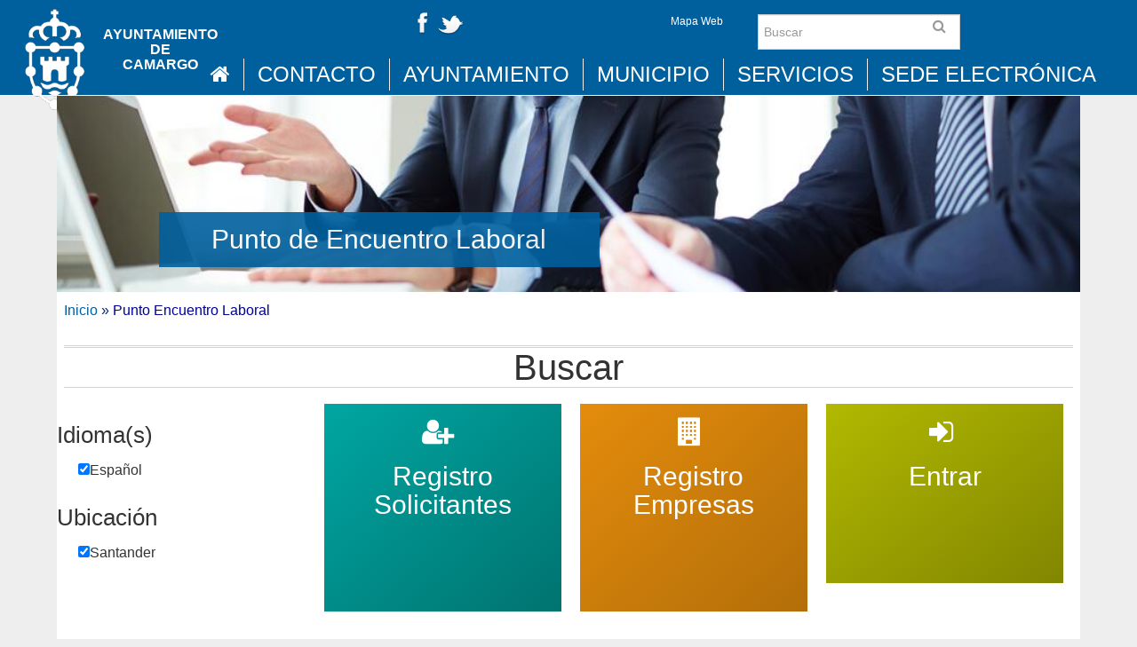

--- FILE ---
content_type: text/html; charset=utf-8
request_url: https://www.aytocamargo.es/punto-encuentro-laboral?f%5B0%5D=field_job_location%3ASantander&f%5B1%5D=field_job_languages%253Aparents_all%3A313
body_size: 65159
content:
<!DOCTYPE html>
<html xmlns="http://www.w3.org/1999/xhtml" xml:lang="es" version="XHTML+RDFa 1.0" dir="ltr">

<head profile="http://www.w3.org/1999/xhtml/vocab">
  <!--[if IE]><![endif]-->
<meta http-equiv="Content-Type" content="text/html; charset=utf-8" />
<meta name="Generator" content="Drupal 7 (http://drupal.org)" />
<link rel="shortcut icon" href="https://www.aytocamargo.es/sites/all/themes/custom/aytocamargo_radix/favicon.ico" type="image/vnd.microsoft.icon" />
<meta name="viewport" content="width=device-width, initial-scale=1.0" />
  <title>Ayuntamiento de Camargo</title>
  <link type="text/css" rel="stylesheet" href="/sites/default/files/advagg_css/css__oOySW8tR7QkYcxQXeVwTTxE5v0QMfrertx0w6HGH-LI___gvbcFPJm-3gmkMjCjD7mmGd3P5daU3Sqy9By8LD0eg__f8krRSaBAckNG_dpTtXi4h1vhXBYA0aWO_dMLwDB_S0.css" media="all" />
<link type="text/css" rel="stylesheet" href="/sites/default/files/advagg_css/css__1Z4ixHVZHZgBagIGonfbkFMTgp_RFWegAGdCKp5vQnM__El20A5KOyNkNcFdChcb5hyCWy3uIRXpOF6jt4XIP5tU__f8krRSaBAckNG_dpTtXi4h1vhXBYA0aWO_dMLwDB_S0.css" media="screen" />
<link type="text/css" rel="stylesheet" href="/sites/default/files/advagg_css/css__A1ctGiaLDilz00zg1NOnocWHqtnVZzZHlpIURqMzH2o__vnfuNxI0hXCDTmAnB1HbEfBgp_BDYX7Yjm8XgpxTyO8__f8krRSaBAckNG_dpTtXi4h1vhXBYA0aWO_dMLwDB_S0.css" media="all" />
<link type="text/css" rel="stylesheet" href="/sites/default/files/advagg_css/css__5Ow-rUWOdhPtNxVieSgnWKwIisS-o8_uJeigjcr7bRU__yVvHn3M4_yo8gpY0US4EiTwESnUWX14dCVCeBTZ-dAQ__f8krRSaBAckNG_dpTtXi4h1vhXBYA0aWO_dMLwDB_S0.css" media="all" />
<link type="text/css" rel="stylesheet" href="/sites/default/files/advagg_css/css__ycwsgLUmxA0T7O2zZWbJC3rMFmtcpqD43na3NEAgj_Y__yYN_IiL99QeYBVfZqlqX8cYK57QvEoEehCXW6-_iI7E__f8krRSaBAckNG_dpTtXi4h1vhXBYA0aWO_dMLwDB_S0.css" media="all" />
<link type="text/css" rel="stylesheet" href="/sites/default/files/advagg_css/css__ttKcnWygnstIbbcJvwbtSUExL16dSm0AxbNEVGwGMJ8__DnKd4kS3LtyPcT6yevAsmeqfHaMSQh7pu3D6-c_6o0k__f8krRSaBAckNG_dpTtXi4h1vhXBYA0aWO_dMLwDB_S0.css" media="all" />
<link type="text/css" rel="stylesheet" href="/sites/default/files/advagg_css/css__Y5AeitK-9iMJp7RinO90rLeij6LvjL64LH4QIvrbiwg__Whubzdv9zyTyeqdpEpouWE1QVQ0tGlMpbn3eJpTuHog__f8krRSaBAckNG_dpTtXi4h1vhXBYA0aWO_dMLwDB_S0.css" media="print" />

<!--[if IE 7]>
<link type="text/css" rel="stylesheet" href="/sites/default/files/advagg_css/css__4imT8-xtCsQqhzFgAs1u1ror7Vb5Kq8X3KOGPn10n4U__Whubzdv9zyTyeqdpEpouWE1QVQ0tGlMpbn3eJpTuHog__f8krRSaBAckNG_dpTtXi4h1vhXBYA0aWO_dMLwDB_S0.css" media="all" />
<![endif]-->

<!--[if IE 8]>
<link type="text/css" rel="stylesheet" href="/sites/default/files/advagg_css/css__teg7G6PwhOmSVd1MWzhkU0gdlQXlneTDOrKv9O4QUQg__Whubzdv9zyTyeqdpEpouWE1QVQ0tGlMpbn3eJpTuHog__f8krRSaBAckNG_dpTtXi4h1vhXBYA0aWO_dMLwDB_S0.css" media="all" />
<![endif]-->
<link type="text/css" rel="stylesheet" href="/sites/default/files/advagg_css/css__ukCuN86TCSYXTqydEGoli4w7UN8Uob3t4fYRhLJtFok__XWqgxJL16ZsuJ2GdOdgjAYTX2E0z3I5FkGMqSwpsHg8__f8krRSaBAckNG_dpTtXi4h1vhXBYA0aWO_dMLwDB_S0.css" media="all" />
  <script>
<!--//--><![CDATA[//><!--
document.cookie = 'adaptive_image=' + Math.max(screen.width, screen.height) + '; path=/';
//--><!]]>
</script>
<script src="//code.jquery.com/jquery-1.12.4.min.js"></script>
<script>
<!--//--><![CDATA[//><!--
window.jQuery || document.write("<script src='/sites/all/modules/contrib/jquery_update/replace/jquery/1.12/jquery.min.js'>\x3C/script>")
//--><!]]>
</script>
<script src="/sites/default/files/advagg_js/js__FAUG_a18Tnbvq6K-tN0e3vYN59UfOZU-XZpNbr2YN8Q__Ga9jLJAj9EtXro6CutF9bMycFDZT8OaSzqakckpTQ8Y__f8krRSaBAckNG_dpTtXi4h1vhXBYA0aWO_dMLwDB_S0.js"></script>
<script src="//code.jquery.com/ui/1.10.2/jquery-ui.min.js"></script>
<script>
<!--//--><![CDATA[//><!--
window.jQuery.ui || document.write("<script src='/sites/all/modules/contrib/jquery_update/replace/ui/ui/minified/jquery-ui.min.js'>\x3C/script>")
//--><!]]>
</script>
<script src="/sites/default/files/advagg_js/js__zOHasBrnpXdR_nzQKTocSqb5i3C0v7JTBpCTwGW_x28__6xWeheUYaW9bZTgnGQ9SBTHC00inzslxYwJaCEqjLH4__f8krRSaBAckNG_dpTtXi4h1vhXBYA0aWO_dMLwDB_S0.js"></script>
<script async="async" src="https://www.googletagmanager.com/gtag/js?id=UA-21822848-1"></script>
<script>
<!--//--><![CDATA[//><!--
window.dataLayer = window.dataLayer || [];function gtag(){dataLayer.push(arguments)};gtag("js", new Date());gtag("set", "developer_id.dMDhkMT", true);gtag("config", "UA-21822848-1", {"groups":"default","anonymize_ip":true});
//--><!]]>
</script>
<script src="/sites/default/files/advagg_js/js__ZxI9oKVRHN_Qfgkhrdo68FYBodpTKP3gzQVgrKF8Zrw__MDlZuAweSafCdAa_pWL_kNRACAteT05A0XyAaZERMs8__f8krRSaBAckNG_dpTtXi4h1vhXBYA0aWO_dMLwDB_S0.js"></script>
<script>
<!--//--><![CDATA[//><!--
jQuery.extend(Drupal.settings, {"basePath":"\/","pathPrefix":"","setHasJsCookie":0,"ajaxPageState":{"theme":"aytocamargo_radix","theme_token":"mapdIbNMgii5ohnNHKRIlbSo4Ja-QwuVg_tY05CJ9SY","css":{"modules\/system\/system.base.css":1,"modules\/system\/system.messages.css":1,"modules\/system\/system.theme.css":1,"misc\/ui\/jquery.ui.theme.css":1,"misc\/ui\/jquery.ui.accordion.css":1,"sites\/all\/modules\/contrib\/adaptive_image\/css\/adaptive-image.css":1,"sites\/all\/modules\/contrib\/calendar\/css\/calendar_multiday.css":1,"modules\/comment\/comment.css":1,"sites\/all\/modules\/contrib\/date\/date_repeat_field\/date_repeat_field.css":1,"modules\/field\/theme\/field.css":1,"modules\/node\/node.css":1,"sites\/all\/modules\/contrib\/oa_core\/css\/oa_core.css":1,"sites\/all\/modules\/contrib\/oa_core\/modules\/oa_diff\/oa_diff.css":1,"sites\/all\/modules\/contrib\/oa_core\/modules\/oa_river\/oa_river.css":1,"sites\/all\/modules\/contrib\/oa_subspaces\/oa-subspaces.css":1,"sites\/all\/modules\/contrib\/oa_core\/modules\/oa_teams\/oa_teams.css":1,"sites\/all\/modules\/contrib\/oa_core\/modules\/oa_widgets\/oa_widgets.css":1,"sites\/all\/modules\/contrib\/panopoly_admin\/panopoly-admin-navbar.css":1,"sites\/all\/modules\/contrib\/panopoly_core\/css\/panopoly-dropbutton.css":1,"sites\/all\/modules\/contrib\/panopoly_magic\/css\/panopoly-magic.css":1,"sites\/all\/modules\/contrib\/panopoly_theme\/css\/panopoly-featured.css":1,"sites\/all\/modules\/contrib\/panopoly_theme\/css\/panopoly-accordian.css":1,"sites\/all\/modules\/contrib\/panopoly_theme\/css\/panopoly-layouts.css":1,"sites\/all\/modules\/contrib\/panopoly_widgets\/panopoly-widgets.css":1,"sites\/all\/modules\/contrib\/panopoly_widgets\/panopoly-widgets-spotlight.css":1,"sites\/all\/modules\/contrib\/panopoly_wysiwyg\/panopoly-wysiwyg.css":1,"sites\/all\/modules\/contrib\/radix_layouts\/radix_layouts.css":1,"modules\/search\/search.css":1,"modules\/user\/user.css":1,"sites\/all\/modules\/contrib\/views\/css\/views.css":1,"sites\/all\/modules\/contrib\/back_to_top\/css\/back_to_top.css":1,"sites\/all\/modules\/contrib\/caption_filter\/caption-filter.css":1,"sites\/all\/modules\/contrib\/media\/modules\/media_wysiwyg\/css\/media_wysiwyg.base.css":1,"sites\/all\/modules\/contrib\/colorbox\/styles\/default\/colorbox_style.css":1,"sites\/all\/modules\/contrib\/ctools\/css\/ctools.css":1,"sites\/all\/modules\/contrib\/dhtml_menu\/dhtml_menu.css":1,"sites\/all\/modules\/contrib\/panels\/css\/panels.css":1,"sites\/all\/modules\/contrib\/video\/css\/video.css":1,"sites\/all\/modules\/contrib\/wysiwyg_linebreaks\/wysiwyg_linebreaks.css":1,"sites\/all\/modules\/contrib\/facetapi\/facetapi.css":1,"sites\/all\/themes\/custom\/aytocamargo_radix\/assets\/stylesheets\/screen.css":1,"sites\/all\/themes\/custom\/aytocamargo_radix\/assets\/stylesheets\/sub-screen.css":1,"sites\/all\/themes\/custom\/aytocamargo_radix\/assets\/stylesheets\/font-awesome.min.css":1,"sites\/all\/themes\/custom\/aytocamargo_radix\/assets\/stylesheets\/extra.css":1,"sites\/all\/themes\/custom\/aytocamargo_radix\/assets\/stylesheets\/print.css":1,"sites\/all\/themes\/custom\/aytocamargo_radix\/assets\/stylesheets\/ie.css":1,"sites\/all\/themes\/custom\/aytocamargo_radix\/assets\/stylesheets\/ie7.css":1,"sites\/all\/themes\/custom\/aytocamargo_radix\/assets\/stylesheets\/ie8.css":1,"sites\/all\/modules\/contrib\/panopoly_images\/panopoly-images.css":1},"js":{"sites\/all\/modules\/contrib\/panopoly_widgets\/panopoly-widgets.js":1,"sites\/all\/modules\/contrib\/panopoly_widgets\/panopoly-widgets-spotlight.js":1,"\/\/code.jquery.com\/jquery-1.12.4.min.js":1,"misc\/jquery-extend-3.4.0.js":1,"misc\/jquery-html-prefilter-3.5.0-backport.js":1,"misc\/jquery.once.js":1,"misc\/drupal.js":1,"sites\/all\/modules\/contrib\/jquery_update\/js\/jquery_browser.js":1,"sites\/all\/libraries\/bootstrap\/js\/bootstrap.min.js":1,"\/\/code.jquery.com\/ui\/1.10.2\/jquery-ui.min.js":1,"misc\/form-single-submit.js":1,"sites\/all\/modules\/contrib\/panopoly_images\/panopoly-images.js":1,"sites\/all\/modules\/contrib\/entityreference\/js\/entityreference.js":1,"sites\/all\/modules\/contrib\/media_colorbox\/media_colorbox.js":1,"sites\/all\/modules\/contrib\/panopoly_admin\/panopoly-admin.js":1,"sites\/all\/modules\/contrib\/panopoly_magic\/panopoly-magic.js":1,"sites\/all\/modules\/contrib\/panopoly_theme\/js\/panopoly-accordion.js":1,"sites\/all\/modules\/contrib\/smsframework\/modules\/sms_devel\/\/js\/sms_devel_virtualgw.js":1,"sites\/all\/modules\/contrib\/back_to_top\/js\/back_to_top.js":1,"sites\/all\/modules\/contrib\/caption_filter\/js\/caption-filter.js":1,"public:\/\/languages\/es_QzteZzdIdLrwFpwDf2HgG0-is06xLrSTNfnxP71IRI4.js":1,"misc\/autocomplete.js":1,"sites\/all\/libraries\/colorbox\/jquery.colorbox-min.js":1,"sites\/all\/modules\/contrib\/colorbox\/js\/colorbox.js":1,"sites\/all\/modules\/contrib\/colorbox\/styles\/default\/colorbox_style.js":1,"sites\/all\/modules\/contrib\/dhtml_menu\/dhtml_menu.js":1,"sites\/all\/libraries\/jquery.imagesloaded\/jquery.imagesloaded.min.js":1,"sites\/all\/modules\/contrib\/recruiter_features\/recruiter_common\/colorbox.js":1,"sites\/all\/modules\/contrib\/video\/js\/video.js":1,"sites\/all\/modules\/contrib\/facetapi\/facetapi.js":1,"sites\/all\/modules\/contrib\/google_analytics\/googleanalytics.js":1,"https:\/\/www.googletagmanager.com\/gtag\/js?id=UA-21822848-1":1,"sites\/all\/modules\/contrib\/views_autocomplete_filters\/js\/views-autocomplete-filters-dependent.js":1,"sites\/all\/themes\/contrib\/radix\/assets\/js\/radix.script.js":1,"sites\/all\/themes\/custom\/aytocamargo_radix\/assets\/javascripts\/script.js":1}},"colorbox":{"transition":"elastic","speed":"350","opacity":"0.85","slideshow":false,"slideshowAuto":true,"slideshowSpeed":"2500","slideshowStart":"start slideshow","slideshowStop":"stop slideshow","current":"{current} of {total}","previous":"\u00ab Prev","next":"Next \u00bb","close":"Close","overlayClose":true,"returnFocus":true,"maxWidth":"98%","maxHeight":"95%","initialWidth":"300","initialHeight":"400","fixed":true,"scrolling":true,"mobiledetect":true,"mobiledevicewidth":"480px","file_public_path":"\/sites\/default\/files","specificPagesDefaultValue":"admin*\nimagebrowser*\nimg_assist*\nimce*\nnode\/add\/*\nnode\/*\/edit\nprint\/*\nprintpdf\/*\nsystem\/ajax\nsystem\/ajax\/*"},"dhtmlMenu":{"nav":"bullet","animation":{"effects":{"height":"height","opacity":"opacity","width":0},"speed":"100"},"effects":{"siblings":"none","children":"none","remember":"remember"},"filter":{"type":"whitelist","list":{"og-menu-single":"og-menu-single","devel":0,"main-menu":0,"management":0,"navigation":0,"shortcut-set-1":0,"user-menu":0}}},"CToolsModal":{"modalSize":{"type":"scale","width":".9","height":".9","addWidth":0,"addHeight":0,"contentRight":25,"contentBottom":75},"modalOptions":{"opacity":".55","background-color":"#FFF"},"animationSpeed":"fast","modalTheme":"CToolsModalDialog","throbberTheme":"CToolsModalThrobber"},"panopoly_magic":{"pane_add_preview_mode":"single"},"urlIsAjaxTrusted":{"\/punto-encuentro-laboral":true,"\/search\/node":true},"better_exposed_filters":{"views":{"job_search":{"displays":{"panel_pane_1":{"filters":{"search":{"required":false},"field_job_region_parents_all":{"required":false}}}}},"panopoly_widgets_general_content":{"displays":{"piece_of_content":{"filters":{"title":{"required":false},"nid":{"required":false},"type":{"required":false}}}}}}},"facetapi":{"facets":[{"limit":"5","id":"facetapi-facet-search-apijob-search-block-field-job-languagesparents-all","searcher":"search_api@job_search","realmName":"block","facetName":"field_job_languages:parents_all","queryType":null,"widget":"facetapi_checkbox_links","showMoreText":"Show more","showFewerText":"Show fewer","makeCheckboxes":1},{"limit":"5","id":"facetapi-facet-search-apijob-search-block-field-job-location","searcher":"search_api@job_search","realmName":"block","facetName":"field_job_location","queryType":null,"widget":"facetapi_checkbox_links","showMoreText":"Show more","showFewerText":"Show fewer","makeCheckboxes":1}]},"back_to_top":{"back_to_top_button_trigger":100,"back_to_top_button_text":"Back to top","#attached":{"library":[["system","ui"]]}},"googleanalytics":{"account":["UA-21822848-1"],"trackOutbound":1,"trackMailto":1,"trackDownload":1,"trackDownloadExtensions":"7z|aac|arc|arj|asf|asx|avi|bin|csv|doc(x|m)?|dot(x|m)?|exe|flv|gif|gz|gzip|hqx|jar|jpe?g|js|mp(2|3|4|e?g)|mov(ie)?|msi|msp|pdf|phps|png|ppt(x|m)?|pot(x|m)?|pps(x|m)?|ppam|sld(x|m)?|thmx|qtm?|ra(m|r)?|sea|sit|tar|tgz|torrent|txt|wav|wma|wmv|wpd|xls(x|m|b)?|xlt(x|m)|xlam|xml|z|zip","trackColorbox":1}});
//--><!]]>
</script>
  <!--[if lt IE 9]>
   <script>
      document.createElement('header');
      document.createElement('nav');
      document.createElement('section');
      document.createElement('article');
      document.createElement('aside');
      document.createElement('footer');
   </script>
  <![endif]-->
</head>
<body class="html not-front not-logged-in no-sidebars page-search page-search-job camargo-subportada  camargo-servicios-azuloscuro region-content panel-layout-subportada_nodo panel-region-content panel-region-footer panel-region-header panel-region-submenu" >
  <div id="skip-link">
    <a href="#main" class="element-invisible element-focusable">Pasar al contenido principal</a>
  </div>
    <header id="header" class="header hidden-print" role="header">
    <div class="container-fluid">
        <div class="row">
            <div class=" col-sm-4 col-md-4 text-center">
							<a href="/" rel="home" title="Inicio">
				<div class="oa-banner oa-banner-after oa-banner-nostretch oa-banner-appeared" data-width="0" data-height="178" style="height: auto;">
				  <img class="oa-banner-img" src="https://www.aytocamargo.es/sites/all/themes/custom/aytocamargo_radix/logo.png" width="108" height="178" alt="Inicio">      
				  <div class="oa-banner-text">
					<div class="oa-banner-text-location">Ayuntamiento</div> de <div class="oa-banner-text-location">Camargo</div>  </div>
				  </div>
				</a>
				
            </div>
            <div class="col-xs-12 col-sm-4 col-md-4 text-right" style="z-index:1">
                                  
<div class="panel-display burr-flipped clearfix radix-burr-flipped" id="mini-panel-camargo_header">
  
  <div class="container-fluid">
    <div class="row">
      <div class="col-md-8 radix-layouts-content panel-panel">
        <div class="panel-panel-inner">
          <div class="panel-pane pane-fieldable-panels-pane pane-vuuid-446cee6a-01ee-45f5-ba63-5a1b4d44880c pane-bundle-text" >
  
      
  
  <div class="pane-content">
    <div class="fieldable-panels-pane">
    <div class="field field-name-field-basic-text-text field-type-text-long field-label-hidden">
    <div class="field-items">
          <div class="field-item even"><p><a href="/node/2239"><img alt="Facebook" title="Facebook" height="32" width="32" class="media-element file-default panopoly-image-original" src="https://www.aytocamargo.es/sites/default/files/styles/panopoly_image_original/public/facebook.png?itok=l-wwpFIb"><img alt="Twitter" title="Twitter" height="32" width="32" class="media-element file-default panopoly-image-original" src="https://www.aytocamargo.es/sites/default/files/styles/panopoly_image_original/public/twitter.png?itok=sk8pFlVg"></a></p></div>
      </div>
</div>
</div>
  </div>

  
  </div>
        </div>
      </div>
      <div class="col-md-4 radix-layouts-sidebar panel-panel">
        <div class="panel-panel-inner">
          <div class="panel-pane pane-fieldable-panels-pane pane-fpid-128 pull-right pane-bundle-text" >
  
      
  
  <div class="pane-content">
    <div class="fieldable-panels-pane">
    <div class="field field-name-field-basic-text-text field-type-text-long field-label-hidden">
    <div class="field-items">
          <div class="field-item even"><p><a class="label" href="/sitemap" title="">Mapa Web</a></p>
</div>
      </div>
</div>
</div>
  </div>

  
  </div>
        </div>
      </div>
    </div>
  
  </div>
</div><!-- /.burr-flipped -->
                            </div>
            <div class="col-sm-2 col-md-2 text-center" style="z-index:1">
                                  <form class="search-form navbar-form has-feedback" action="/search/node" method="post" id="search-form--2" accept-charset="UTF-8"><div><div class="container-inline form-inline form-wrapper" id="edit-basic--2"><div class="form-item form-type-textfield form-item-keys form-group">
  <input placeholder="Buscar" class="search-query form-control form-text" type="text" id="edit-keys--2" name="keys" value="" size="" maxlength="255" />
</div>
<input type="submit" id="edit-submit--2" name="op" value="Buscar" class="form-submit btn btn-default btn-primary" /></div><input type="hidden" name="form_build_id" value="form-Uv7hDhCjUx6-24wYH_519LSE9Ql-10ndIZunte5ZDWw" />
<input type="hidden" name="form_id" value="search_form" />
</div></form>                    
                               
            </div>
            <div class="col-sm-2 col-md-2 text-center" style="z-index:1">
                            </div>
        </div>
        <div class="row">
            <div class="col-sm-12" style="padding:0;">
                <nav  id="main-menu" role="navigation"  class="collapse in">
                                          <ul class="menu nav navbar-nav">
                          <li style="border:none;padding:0;">
                                                              <a href="/" title="Ayuntamiento de Camargo" rel="home" id="logo">                                        
                                    <i class="fa fa-home"></i>                                        
                                </a>
                                                        </li>
                          <li class="first leaf menu-link-contacto"><a href="/contacto">Contacto</a></li>
<li class="expanded dropdown menu-link-ayuntamiento"><a href="/ayuntamiento" class="dropdown-toggle" data-target="#">Ayuntamiento<a href="#" class="dropdown-open dropdown-toggle" data-toggle="dropdown" data-target="#"><i class="fa fa-chevron-circle-down"></i></a></a><ul class="dropdown-menu"><li class="first collapsed menu-link-organización-municipal"><a href="/organizacion-municipal/organizacion-municipal">Organización municipal</a></li>
<li class="collapsed menu-link-información-administrativa"><a href="/informacion-administrativa/informacion">Información administrativa</a></li>
<li class="leaf menu-link-datos-abiertos"><a href="http://datos.aytocamargo.es" class="fa fa-external-link">Datos Abiertos</a></li>
<li class="collapsed menu-link-participación-ciudadana"><a href="/organizacion-municipal/gobierno-abierto/participacion-ciudadana">Participación Ciudadana</a></li>
<li class="leaf menu-link-portal-de-transparencia"><a href="https://sede.aytocamargo.es/opensiac/personalizada?id=141" class="fa fa-external-link">Portal de Transparencia</a></li>
<li class="last leaf menu-link-plan-de-medidas-antifraude"><a href="/organizacion-municipal/gobierno-abierto/plan_de_medidas_antifraude">PLAN DE MEDIDAS ANTIFRAUDE</a></li>
</ul></li>
<li class="expanded dropdown menu-link-municipio"><a href="/municipio" class="dropdown-toggle" data-target="#">Municipio<a href="#" class="dropdown-open dropdown-toggle" data-toggle="dropdown" data-target="#"><i class="fa fa-chevron-circle-down"></i></a></a><ul class="dropdown-menu"><li class="first leaf menu-link-noticias"><a href="/noticias">Noticias</a></li>
<li class="leaf menu-link-agenda"><a href="/agenda">Agenda</a></li>
<li class="leaf menu-link-mapa-empresarial"><a href="http://datos.aytocamargo.es/camargo_apps_mapas">Mapa Empresarial</a></li>
<li class="collapsed menu-link-juntas-vecinales"><a href="/municipio/juntas-vecinales">Juntas vecinales</a></li>
<li class="last collapsed menu-link-turismo"><a href="/municipio/turismo">Turismo</a></li>
</ul></li>
<li class="expanded dropdown menu-link-servicios"><a href="/#servicios" class="dropdown-toggle" data-target="#">Servicios<a href="#" class="dropdown-open dropdown-toggle" data-toggle="dropdown" data-target="#"><i class="fa fa-chevron-circle-down"></i></a></a><ul class="dropdown-menu"><li class="first collapsed menu-link-urbanismo-medio-ambiente-obras-y-servicios"><a href="/urbanismo-medio-ambiente-servicios" class="camargo-btn-verde">Urbanismo, Medio Ambiente, Obras y Servicios</a></li>
<li class="collapsed menu-link-desarrollo-local-e-innovación"><a href="/desarrollo-local-innovacion" class="camargo-btn-naranja">Desarrollo Local e Innovación</a></li>
<li class="collapsed menu-link-seguridad-ciudadana"><a href="/seguridad-ciudadana" class="camargo-btn-morado">Seguridad Ciudadana</a></li>
<li class="collapsed menu-link-servicios-sociales-igualdad-sanidad-e-inmigración"><a href="/servicios-sociales-igualdad-inmigracion" class="camargo-btn-azul">Servicios Sociales, Igualdad, Sanidad e Inmigración</a></li>
<li class="collapsed menu-link-deportes"><a href="/deportes" class="camargo-btn-azulclaro">Deportes</a></li>
<li class="collapsed menu-link-cultura-y-festejos"><a href="/cultura-festejos" class="camargo-btn-rojo">Cultura y Festejos</a></li>
<li class="collapsed menu-link-formación-y-educación"><a href="/formacion-educacion" class="camargo-btn-azuloscuro">Formación y Educación</a></li>
<li class="last collapsed menu-link-infancia-juventud-y-mayores"><a href="/infancia-juventud-mayores" class="camargo-btn-gris">Infancia, Juventud y Mayores</a></li>
</ul></li>
<li class="last expanded dropdown menu-link-sede-electrónica"><a href="https://sede.aytocamargo.es" class="dropdown-toggle" data-target="#">Sede Electrónica<a href="#" class="dropdown-open dropdown-toggle" data-toggle="dropdown" data-target="#"><i class="fa fa-chevron-circle-down"></i></a></a><ul class="dropdown-menu"><li class="first leaf menu-link-pago-online"><a href="http://www.aytocamargo.es/informacion-administrativa/informacion-economico-financiera/pago-online" class="fa fa-credit-card">Pago online</a></li>
<li class="leaf menu-link-subvenciones"><a href="https://sede.aytocamargo.es/opensiac/informacionpublica/infopublica.action#l22" class="fa fa-comment">Subvenciones</a></li>
<li class="last leaf menu-link-portal-económico"><a href="https://hacienda.aytocamargo.es/portal/entidades.do?pes_cod=-1&amp;ent_id=1&amp;idioma=1" class="fa fa-university">Portal económico</a></li>
</ul></li>
                      </ul>
                                    </nav>
            </div>
        </div>        
    </div>
    <!-- /.container -->

</header>

<div id="main-wrapper">
    <div id="main" class="main">
        <div class="container-fluid">
            <div class="row">
                                                <div id="page-header">
                    
                                        <a id="main-content"></a>

                    
                    
                    
                </div>
            </div>
        </div>
        <div id="content" class="">           
              <div class="region region-content">
    
<div class="panel-display camargo-subportada clearfix subportada-nodo" >

    <div class="container-fluid">
        <div class="row">
            <div class="col-md-12 camargo-layouts-header panel-panel">
                <div class="panel-panel-inner">
<div class="panel-pane pane-panels-mini pane-cabecera-bolsa-de-trabajo" >
  
      
  
  <div class="pane-content">
    
<div class="panel-display camargo-subportada clearfix subportada" id="mini-panel-cabecera_bolsa_de_trabajo">

    <div class="container-fluid">
        <div class="row">
            <div class="col-md-12 camargo-layouts-header panel-panel">
                <div class="panel-panel-inner">
                    <div class="panel-pane pane-fieldable-panels-pane pane-fpid-143 text-center pane-bundle-image" >
  
        <h3 class="pane-title"><a href="/punto-encuentro-laboral">Punto de Encuentro Laboral</a></h3>
    
  
  <div class="pane-content">
    <div class="fieldable-panels-pane">
    <div class="field field-name-field-basic-image-image field-type-image field-label-hidden">
    <div class="field-items">
          <div class="field-item even"><img class="panopoly-image-full" src="https://www.aytocamargo.es/sites/default/files/styles/panopoly_image_full/public/general/pel.jpg?itok=O0hZQ_NB" alt="" /></div>
      </div>
</div>
</div>
  </div>

  
  </div>
                </div>
            </div>           
        </div>
        
        <div class="row">    
            <div class="col-md-12 camargo-layouts-content panel-panel">
                <div class="panel-panel-inner">
<div class="panel-pane pane-block pane-easy-breadcrumb-easy-breadcrumb" >
  
      
  
  <div class="pane-content">
      <div itemscope class="easy-breadcrumb" itemtype="http://data-vocabulary.org/Breadcrumb">
          <span itemprop="title"><a href="/" class="easy-breadcrumb_segment easy-breadcrumb_segment-front">Inicio</a></span>               <span class="easy-breadcrumb_segment-separator">»</span>
                <span class="easy-breadcrumb_segment easy-breadcrumb_segment-title" itemprop="title">Punto Encuentro Laboral</span>            </div>
  </div>

  
  </div>
<div class="panel-pane pane-fieldable-panels-pane pane-fpid-142 text-center pane-bundle-text"  id="punto-encuentro-laboral-titulo-pagina">
  
      
  
  <div class="pane-content">
    <div class="fieldable-panels-pane">
    <div class="field field-name-field-basic-text-text field-type-text-long field-label-hidden">
    <div class="field-items">
          <div class="field-item even"><h1 class="with-borders">Buscar</h1>
</div>
      </div>
</div>
</div>
  </div>

  
  </div>
                </div>
            </div>
        </div>
        

    </div>

</div><!-- /.subportada -->
  </div>

  
  </div>
                </div>
            </div>
        </div>        

        <div class="row">  
            <div class="col-md-3 camargo-layouts-submenu panel-panel">
                <div class="panel-panel-inner">
<div class="panel-pane pane-block pane-facetapi-gpkirb6x2d0qomoo6ldpqs739bph6zru" >
  
        <h3 class="pane-title">Idioma(s)</h3>
    
  
  <div class="pane-content">
    <div class="item-list"><ul class="facetapi-facetapi-checkbox-links facetapi-facet-field-job-languagesparents-all" id="facetapi-facet-search-apijob-search-block-field-job-languagesparents-all"><li class="active leaf first last"><a href="/punto-encuentro-laboral?f%5B0%5D=field_job_location%3ASantander" class="facetapi-checkbox facetapi-zero-results facetapi-active active active" id="facetapi-link">(-) <span class="element-invisible"> Remove Español filter </span></a>Español</li>
</ul></div>  </div>

  
  </div>
<div class="panel-pane pane-block pane-facetapi-sz9qoxuugbbvuz39hnc99auuikztp592" >
  
        <h3 class="pane-title">Ubicación</h3>
    
  
  <div class="pane-content">
    <div class="item-list"><ul class="facetapi-facetapi-checkbox-links facetapi-facet-field-job-location" id="facetapi-facet-search-apijob-search-block-field-job-location"><li class="active leaf first last"><a href="/punto-encuentro-laboral?f%5B0%5D=field_job_languages%253Aparents_all%3A313" class="facetapi-checkbox facetapi-zero-results facetapi-active active active" id="facetapi-link--2">(-) <span class="element-invisible"> Remove Santander filter </span></a>Santander</li>
</ul></div>  </div>

  
  </div>
                </div>
            </div>		
            <div class="col-md-9 camargo-layouts-content panel-panel">
                <div class="panel-panel-inner">
<div class="panel-pane pane-panels-mini pane-punto-de-encuentro-laboral-pres" >
  
      
  
  <div class="pane-content">
    
<div class="panel-display mccoppin clearfix radix-mccoppin" id="mini-panel-_punto_de_encuentro_laboral_pres">

  <div class="container-fluid">
    <div class="row">
      <div class="col-md-4 radix-layouts-column1 panel-panel">
        <div class="panel-panel-inner">
          
<div class="camargo-panel camargo-panel-default 
     camargo-panel-azulclaro 
     camargo-panel-full-link 
     "
     style="width:100%;height:100%;"     >
     
    <div class="pane-icon">
        <i class="fa fa-user-plus fa-2x">&nbsp;</i> 
    </div>    
          <div class="pane-link">
          <a href="/user/register">Registro Solicitantes</a>          
      </div>
       
    
     
      <h2 class="pane-title">     
          Registro Solicitantes      </h2>
    
    <div class="pane-content">
        <div class="fieldable-panels-pane">
    </div>
    </div>
</div>
        </div>
      </div>
      <div class="col-md-4 radix-layouts-column2 panel-panel">
        <div class="panel-panel-inner">
          <div class="camargo-region camargo-panel-default">
  
<div class="camargo-panel camargo-panel-default 
     camargo-panel-naranja 
     camargo-panel-full-link 
     "
     style="width:100%;height:100%;"     >
     
    <div class="pane-icon">
        <i class="fa fa-building fa-2x">&nbsp;</i> 
    </div>    
          <div class="pane-link">
          <a href="/empresa/register">Registro Empresas</a>          
      </div>
       
    
     
      <h2 class="pane-title">     
          Registro Empresas      </h2>
    
    <div class="pane-content">
        <div class="fieldable-panels-pane">
    </div>
    </div>
</div>
</div>        </div>
      </div>
      <div class="col-md-4 radix-layouts-column3 panel-panel">
        <div class="panel-panel-inner">
          
<div class="camargo-panel camargo-panel-default 
     camargo-panel-verde 
     camargo-panel-full-link 
     "
     style="width:100%;height:100%;"     >
     
    <div class="pane-icon">
        <i class="fa fa-sign-in fa-2x">&nbsp;</i> 
    </div>    
          <div class="pane-link">
          <a href="/user/login">Entrar</a>          
      </div>
       
    
     
      <h2 class="pane-title">     
          Entrar      </h2>
    
    <div class="pane-content">
        <div class="fieldable-panels-pane">
    </div>
    </div>
</div>
        </div>
      </div>
    </div>
  </div>
  
</div><!-- /.mccoppin -->
  </div>

  
  </div>
<div class="panel-pane pane-fieldable-panels-pane pane-vuuid-2ea4daa1-4161-45aa-9678-256dabda7fd7 pane-bundle-text" >
  
        <h3 class="pane-title">Boletines informativos</h3>
    
  
  <div class="pane-content">
    <div class="fieldable-panels-pane">
    <div class="field field-name-field-basic-text-text field-type-text-long field-label-hidden">
    <div class="field-items">
          <div class="field-item even"><p>Para poder recibir boletines informativos a su correo electrónico, sobre ofertas de empleo, deberá registrarse en el Punto de Encuentro Laboral. <br>Si no ha solicitado anteriormente usuario y contraseña, deberá acceder a “Registro de Solicitantes” y crear un usuario, a continuación recibirás un correo con indicaciones para añadir una contraseña. <br>Una vez validado, entrarás con ese usuario y contraseña en el apartado “Entrar”(en ese momento ya estás en tu cuenta del Punto de Encuentro Laboral). <br>Deberás rellenar dentro del apartado “Mi CV”, los datos personales y ocupaciones deseadas para poder recibir los boletines. <br>Si lo deseas, puedes confeccionar tu propio currículo completando todos los campos posibles con los datos de tu vida laboral (se auto confeccionará una plantilla que será tu currículo), donde podrás acceder cada vez que se tenga que actualizar cualquier tipo de dato.</p></div>
      </div>
</div>
</div>
  </div>

  
  </div>
<div class="panel-pane pane-block pane-views-exp-job-search-search-page" >
  
      
  
  <div class="pane-content">
    <form action="/punto-encuentro-laboral" method="get" id="views-exposed-form-job-search-search-page" accept-charset="UTF-8"><div><div class="views-exposed-form ">
    <div class="views-exposed-widgets clearfix ">
          <div id="edit-search-wrapper" class="views-exposed-widget views-widget-filter-search_api_views_fulltext">
                  <label for="edit-search">
            Qué?          </label>
                        <div class="views-widget">
          <div class="form-item form-type-textfield form-item-search form-group">
 <input class="form-control form-text" type="text" id="edit-search" name="search" value="" size="30" maxlength="128" />
</div>
        </div>
              </div>
          <div id="edit-field-job-region-parents-all-wrapper" class="views-exposed-widget views-widget-filter-field_job_region_parents_all">
                  <label for="edit-field-job-region-parents-all">
            Donde?          </label>
                        <div class="views-widget">
          <div class="form-item form-type-textfield form-item-field-job-region-parents-all form-group">
 <input class="form-control form-text form-autocomplete" type="text" id="edit-field-job-region-parents-all" name="field_job_region_parents_all" value="" size="30" maxlength="128" /><input type="hidden" id="edit-field-job-region-parents-all-autocomplete" value="https://www.aytocamargo.es/index.php?q=admin/views/ajax/autocomplete/taxonomy/13" disabled="disabled" class="autocomplete" />
</div>
        </div>
              </div>
                    <div class="views-exposed-widget views-submit-button">
      <input type="submit" id="edit-submit-job-search" name="" value="Buscar ofertas" class="form-submit btn btn-default btn-primary" />    </div>
      </div>
</div>
</div></form>  </div>

  
  </div>
<div class="panel-pane pane-views-panes pane-job-search-panel-pane-1" >
  
      
  
  <div class="pane-content">
    <div class="view view-job-search view-id-job_search view-display-id-panel_pane_1 view-dom-id-98e28b899f633904872d59144bbebeeb">
        
      <div class="view-filters">
      <form action="/punto-encuentro-laboral" method="get" id="views-exposed-form-job-search-panel-pane-1" accept-charset="UTF-8"><div><div class="views-exposed-form ">
    <div class="views-exposed-widgets clearfix ">
          <div id="edit-search-wrapper" class="views-exposed-widget views-widget-filter-search_api_views_fulltext">
                  <label for="edit-search">
            Qué?          </label>
                        <div class="views-widget">
          <div class="form-item form-type-textfield form-item-search form-group">
 <input class="form-control form-text" type="text" id="edit-search" name="search" value="" size="30" maxlength="128" />
</div>
        </div>
              </div>
          <div id="edit-field-job-region-parents-all-wrapper" class="views-exposed-widget views-widget-filter-field_job_region_parents_all">
                  <label for="edit-field-job-region-parents-all">
            Donde?          </label>
                        <div class="views-widget">
          <div class="form-item form-type-textfield form-item-field-job-region-parents-all form-group">
 <input class="form-control form-text form-autocomplete" type="text" id="edit-field-job-region-parents-all" name="field_job_region_parents_all" value="" size="30" maxlength="128" /><input type="hidden" id="edit-field-job-region-parents-all-autocomplete" value="https://www.aytocamargo.es/index.php?q=admin/views/ajax/autocomplete/taxonomy/13" disabled="disabled" class="autocomplete" />
</div>
        </div>
              </div>
                    <div class="views-exposed-widget views-submit-button">
      <input type="submit" id="edit-submit-job-search" name="" value="Buscar ofertas" class="form-submit btn btn-default btn-primary" />    </div>
      </div>
</div>
</div></form>    </div>
  
  
      <div class="view-empty">
      <p>No hay  ofertas de trabajo.</p>
    </div>
  
  
  
  
  
  
</div>  </div>

  
  </div>
                </div>
            </div>
        </div>
        
        <div class="row">
            <div class="col-md-12 camargo-layouts-footer panel-panel">
                <div class="panel-panel-inner">
                    <div class="panel-pane pane-panels-mini pane-punto-de-encuentro-laboral-pie" >
  
      
  
  <div class="pane-content">
    
<div class="panel-display boxton clearfix radix-boxton" id="mini-panel-punto_de_encuentro_laboral_pie">

  <div class="container-fluid">
    <div class="row">
      <div class="col-md-12 radix-layouts-content panel-panel">
        <div class="panel-panel-inner">
          <div class="panel-pane pane-fieldable-panels-pane pane-vuuid-2bb48d5c-de78-48a9-9e20-74d134b8ec7e pane-bundle-text" >
  
        <h3 class="pane-title">INFORMACIÓN LEGAL PARA LOS CANDIDATOS ANTES ACTIVAR SU CURRICUM VITAE</h3>
    
  
  <div class="pane-content">
    <div class="fieldable-panels-pane">
    <div class="field field-name-field-basic-text-text field-type-text-long field-label-hidden">
    <div class="field-items">
          <div class="field-item even"><p><em>Según la LOPD 15/99  le informamos de que sus datos personales serán incluidos en un fichero automatizado, inscrito en el Registro General de Protección de Datos y cuya finalidad es el control y gestión de las competencias de la Agencia de desarrollo Local.</em></p><p><em>Sus datos podrán ser comunicados a las entidades oficiales que la ley exija y tratados, con el grado de protección adecuado según el RD  1720/2007, dentro del marco de las actividades desarrolladas en el Ayuntamiento de Camargo.</em></p><p><em>Podrá ejercer los derechos de acceso, rectificación, cancelación y oposición, acreditando su identidad en el Ayuntamiento de Camargo, C/ Pedro Velarde nº 13, 39600 – Muriedas.</em></p><p><em>Así mismo, les informamos de que la empresa solicitante del servicio se compromete a mantener en la más estricta confidencialidad toda la información suministrada por el candidato o por el Ayuntamiento de Camargo en cualquier tipo de soporte, ya sea de forma oral, visual o escrita, la cual no podrá hacer pública ni divulgar a terceras personas, salvo en los supuestos en que le sea reclamada por imperativo legal u orden judicial o de cualquier índole competente.</em></p></div>
      </div>
</div>
</div>
  </div>

  
  </div>
<div class="panel-pane pane-fieldable-panels-pane pane-vuuid-808c76f4-1443-4826-a9cb-330c30ca08b5 pane-bundle-text" >
  
        <h3 class="pane-title">INFORMACIÓN LEGAL PARA LAS EMPRESAS</h3>
    
  
  <div class="pane-content">
    <div class="fieldable-panels-pane">
    <div class="field field-name-field-basic-text-text field-type-text-long field-label-hidden">
    <div class="field-items">
          <div class="field-item even"><p><em>En cumplimiento de lo dispuesto en la Ley Orgánica 15/1999 de 13 de diciembre, de Protección de Datos de Carácter Personal, la empresa solicitante del servicio se compromete a mantener en la más estricta confidencialidad toda la información suministrada por el candidato o por el Ayuntamiento de Camargo en cualquier tipo de soporte, ya sea de forma oral visual o escrita, la cual no podrá hacer pública ni divulgar a terceras personas, salvo en los supuestos en que le sea reclamada por imperativo legal u orden judicial o de cualquier índole competente.</em></p><p><em>Asimismo, queda enterado de que es considerado en cargado del tratamiento de los datos recibidos de los candidatos, a efectos de lo dispuesto en el Art. 12 de la LOPD 15/99, debiendo tratar los mismos conforme a las instrucciones recibidas del Ayuntamiento de Camargo no pudiéndolos aplicar o utilizar para fin distinto al establecido en este contrato. Por otra parte, queda enterado, como encargado del tratamiento de dichos datos, de que deberá adoptar las medidas de índole técnica y organizativas necesarias que garanticen la seguridad de los datos de carácter personal y eviten su alteración, pérdida o tratamiento o acceso no autorizado, de acuerdo con lo estipulado en el Art. 9 de la LOPD  15/99.</em></p><p><em>Igualmente, se le informa de que los datos personales solicitados en el presente documento serán incluidos en el fichero automatizado, inscrito en el Registro General de Protección de Datos y cuya finalidad es el control y gestión de las competencias de la Agencia de Desarrollo Local.  Sus datos podrán ser comunicados a las entidades oficiales que la ley exija y tratados, con el grado de protección adecuado según el Rd 1720/2007, dentro del marco de las actividades desarrolladas en el Ayuntamiento de Camargo.</em></p></div>
      </div>
</div>
</div>
  </div>

  
  </div>
        </div>
      </div>
    </div>
  </div>

</div><!-- /.boxton -->
  </div>

  
  </div>
                </div>
            </div>
        </div>  

    </div>

</div><!-- /.subportada_nodo -->
  </div>
        </div>
    </div>
    <!-- /#main -->
</div> <!-- /#main-wrapper -->

<footer id="footer" class="footer hidden-print" role="footer">
    <div class="container-fluid">
        <div class="row">
            <div class="col-md-12">
                <div class="footer-inner">
                                          
<div class="panel-display burr-flipped clearfix radix-burr-flipped" id="mini-panel-camargo_footer">
  
  <div class="container-fluid">
    <div class="row">
      <div class="col-md-8 radix-layouts-content panel-panel">
        <div class="panel-panel-inner">
          <div class="panel-pane pane-fieldable-panels-pane pane-fpid-40 pane-bundle-text" >
  
      
  
  <div class="pane-content">
    <div class="fieldable-panels-pane">
    <div class="field field-name-field-basic-text-text field-type-text-long field-label-hidden">
    <div class="field-items">
          <div class="field-item even"><p><a class="btn" data-toggle="collapse" data-target=".more_footer" aria-expanded="false" aria-controls="more_footer"><br />
<i class="fa fa-caret-square-o-down">&nbsp;</i>Ver más enlaces<br />
</a></p>
</div>
      </div>
</div>
</div>
  </div>

  
  </div>
<div class="panel-pane pane-block pane-menu-block-13 more_footer collapse in" >
  
      
  
  <div class="pane-content">
    <div class="menu-block-wrapper menu-block-13 menu-name-main-menu parent-mlid-0 menu-level-1">
  <ul class="menu nav nav-pills nav-stacked"><li class="first leaf menu-mlid-2417 menu-link-contacto"><a href="/contacto">Contacto</a></li>
<li class="expanded menu-mlid-3413 dropdown menu-link-ayuntamiento"><a href="/ayuntamiento" class="dropdown-toggle" data-target="#">Ayuntamiento<a href="#" class="dropdown-open dropdown-toggle" data-toggle="dropdown" data-target="#"><i class="fa fa-chevron-circle-down"></i></a></a><ul class="dropdown-menu"><li class="first leaf has-children menu-mlid-6898 menu-link-organización-municipal"><a href="/organizacion-municipal/organizacion-municipal">Organización municipal</a></li>
<li class="leaf has-children menu-mlid-6360 menu-link-información-administrativa"><a href="/informacion-administrativa/informacion">Información administrativa</a></li>
<li class="leaf menu-mlid-3530 menu-link-datos-abiertos"><a href="http://datos.aytocamargo.es" class="fa fa-external-link">Datos Abiertos</a></li>
<li class="leaf has-children menu-mlid-4758 menu-link-participación-ciudadana"><a href="/organizacion-municipal/gobierno-abierto/participacion-ciudadana">Participación Ciudadana</a></li>
<li class="leaf menu-mlid-14640 menu-link-portal-de-transparencia"><a href="https://sede.aytocamargo.es/opensiac/personalizada?id=141" class="fa fa-external-link">Portal de Transparencia</a></li>
<li class="last leaf menu-mlid-14647 menu-link-plan-de-medidas-antifraude"><a href="/organizacion-municipal/gobierno-abierto/plan_de_medidas_antifraude">PLAN DE MEDIDAS ANTIFRAUDE</a></li>
</ul></li>
<li class="expanded active-trail menu-mlid-5567 dropdown active menu-link-municipio"><a href="/municipio" class="active-trail dropdown-toggle" data-target="#">Municipio<a href="#" class="dropdown-open dropdown-toggle" data-toggle="dropdown" data-target="#"><i class="fa fa-chevron-circle-down"></i></a></a><ul class="dropdown-menu"><li class="first leaf active-trail menu-mlid-3525 active menu-link-noticias"><a href="/noticias" class="active-trail active">Noticias</a></li>
<li class="leaf menu-mlid-3526 menu-link-agenda"><a href="/agenda">Agenda</a></li>
<li class="leaf menu-mlid-5569 menu-link-mapa-empresarial"><a href="http://datos.aytocamargo.es/camargo_apps_mapas">Mapa Empresarial</a></li>
<li class="leaf has-children menu-mlid-5908 menu-link-juntas-vecinales"><a href="/municipio/juntas-vecinales">Juntas vecinales</a></li>
<li class="last leaf has-children menu-mlid-5907 menu-link-turismo"><a href="/municipio/turismo">Turismo</a></li>
</ul></li>
<li class="expanded menu-mlid-3420 dropdown menu-link-servicios"><a href="/#servicios" class="dropdown-toggle" data-target="#">Servicios<a href="#" class="dropdown-open dropdown-toggle" data-toggle="dropdown" data-target="#"><i class="fa fa-chevron-circle-down"></i></a></a><ul class="dropdown-menu"><li class="first leaf has-children menu-mlid-3452 menu-link-urbanismo-medio-ambiente-obras-y-servicios"><a href="/urbanismo-medio-ambiente-servicios" class="camargo-btn-verde">Urbanismo, Medio Ambiente, Obras y Servicios</a></li>
<li class="leaf has-children menu-mlid-3446 menu-link-desarrollo-local-e-innovación"><a href="/desarrollo-local-innovacion" class="camargo-btn-naranja">Desarrollo Local e Innovación</a></li>
<li class="leaf has-children menu-mlid-3448 menu-link-seguridad-ciudadana"><a href="/seguridad-ciudadana" class="camargo-btn-morado">Seguridad Ciudadana</a></li>
<li class="leaf has-children menu-mlid-3449 menu-link-servicios-sociales-igualdad-sanidad-e-inmigración"><a href="/servicios-sociales-igualdad-inmigracion" class="camargo-btn-azul">Servicios Sociales, Igualdad, Sanidad e Inmigración</a></li>
<li class="leaf has-children menu-mlid-3532 menu-link-deportes"><a href="/deportes" class="camargo-btn-azulclaro">Deportes</a></li>
<li class="leaf has-children menu-mlid-10478 menu-link-cultura-y-festejos"><a href="/cultura-festejos" class="camargo-btn-rojo">Cultura y Festejos</a></li>
<li class="leaf has-children menu-mlid-7408 menu-link-formación-y-educación"><a href="/formacion-educacion" class="camargo-btn-azuloscuro">Formación y Educación</a></li>
<li class="last leaf has-children menu-mlid-3447 menu-link-infancia-juventud-y-mayores"><a href="/infancia-juventud-mayores" class="camargo-btn-gris">Infancia, Juventud y Mayores</a></li>
</ul></li>
<li class="last expanded menu-mlid-2214 dropdown menu-link-sede-electrónica"><a href="https://sede.aytocamargo.es" class="dropdown-toggle" data-target="#">Sede Electrónica<a href="#" class="dropdown-open dropdown-toggle" data-toggle="dropdown" data-target="#"><i class="fa fa-chevron-circle-down"></i></a></a><ul class="dropdown-menu"><li class="first leaf menu-mlid-12866 menu-link-pago-online"><a href="http://www.aytocamargo.es/informacion-administrativa/informacion-economico-financiera/pago-online" class="fa fa-credit-card">Pago online</a></li>
<li class="leaf menu-mlid-3299 menu-link-subvenciones"><a href="https://sede.aytocamargo.es/opensiac/informacionpublica/infopublica.action#l22" class="fa fa-comment">Subvenciones</a></li>
<li class="last leaf menu-mlid-13078 menu-link-portal-económico"><a href="https://hacienda.aytocamargo.es/portal/entidades.do?pes_cod=-1&amp;ent_id=1&amp;idioma=1" class="fa fa-university">Portal económico</a></li>
</ul></li>
</ul></div>
  </div>

  
  </div>
<div class="panel-pane pane-block pane-menu-block-12 more_footer collapse" >
  
      
  
  <div class="pane-content">
    <div class="menu-block-wrapper menu-block-12 menu-name-main-menu parent-mlid-0 menu-level-1">
  <ul class="menu nav nav-pills nav-stacked"><li class="first leaf menu-mlid-2417 menu-link-contacto"><a href="/contacto">Contacto</a></li>
<li class="expanded menu-mlid-3413 dropdown menu-link-ayuntamiento"><a href="/ayuntamiento" class="dropdown-toggle" data-target="#">Ayuntamiento<a href="#" class="dropdown-open dropdown-toggle" data-toggle="dropdown" data-target="#"><i class="fa fa-chevron-circle-down"></i></a></a><ul class="dropdown-menu"><li class="first expanded menu-mlid-6898 dropdown-submenu menu-link-organización-municipal"><a href="/organizacion-municipal/organizacion-municipal" class="dropdown-toggle" data-target="#">Organización municipal</a><ul class="dropdown-menu"><li class="first leaf menu-mlid-3617 menu-link-concejalías"><a href="/organizacion-municipal/concejalias">Concejalías</a></li>
<li class="last leaf menu-mlid-3616 menu-link-corporación-municipal"><a href="/organizacion-municipal/corporacion-municipal">Corporación municipal</a></li>
</ul></li>
<li class="expanded menu-mlid-6360 dropdown-submenu menu-link-información-administrativa"><a href="/informacion-administrativa/informacion" class="dropdown-toggle" data-target="#">Información administrativa</a><ul class="dropdown-menu"><li class="first leaf menu-mlid-3634 menu-link-empleo-publico"><a href="https://sede.aytocamargo.es/Publicaciones.aspx?t=OE">Empleo publico</a></li>
<li class="leaf menu-mlid-3633 menu-link-padrón-y-estadística"><a href="/informacion-administrativa/padron-y-estadistica">Padrón y estadística</a></li>
<li class="leaf has-children menu-mlid-3629 menu-link-información-economico-financiera"><a href="/informacion-administrativa/informacion-economico-financiera">Información economico-financiera</a></li>
<li class="leaf menu-mlid-13210 menu-link-cita-previa"><a href="/citapreviabanner">Cita previa</a></li>
<li class="last leaf menu-mlid-12865 menu-link-pago-online"><a href="/informacion-administrativa/informacion-economico-financiera/pago-online">Pago online</a></li>
</ul></li>
<li class="leaf menu-mlid-3530 menu-link-datos-abiertos"><a href="http://datos.aytocamargo.es" class="fa fa-external-link">Datos Abiertos</a></li>
<li class="expanded menu-mlid-4758 dropdown-submenu menu-link-participación-ciudadana"><a href="/organizacion-municipal/gobierno-abierto/participacion-ciudadana" class="dropdown-toggle" data-target="#">Participación Ciudadana</a><ul class="dropdown-menu"><li class="first leaf menu-mlid-10750 menu-link-el-ayuntamiento-de-camargo-en-las-redes-sociales"><a href="/organizacion-municipal/gobierno-abierto/participacion-ciudadana/el-ayuntamiento-de-camargo-en-las-redes-sociales">El Ayuntamiento de Camargo en las Redes Sociales</a></li>
<li class="last leaf menu-mlid-14636 menu-link-participa-en-la-consulta-pública-previa-del-ii-plan-de-igualdad-de-camargo"><a href="/organizacion-municipal/gobierno-abierto/participacion-ciudadana/participa-en-la-consulta-publica-previa-del-ii-plan-de-igualdad-de-camargo">Participa en la Consulta Pública Previa del II Plan de Igualdad de Camargo</a></li>
</ul></li>
<li class="leaf menu-mlid-14640 menu-link-portal-de-transparencia"><a href="https://sede.aytocamargo.es/opensiac/personalizada?id=141" class="fa fa-external-link">Portal de Transparencia</a></li>
<li class="last leaf menu-mlid-14647 menu-link-plan-de-medidas-antifraude"><a href="/organizacion-municipal/gobierno-abierto/plan_de_medidas_antifraude">PLAN DE MEDIDAS ANTIFRAUDE</a></li>
</ul></li>
<li class="expanded active-trail menu-mlid-5567 dropdown active menu-link-municipio"><a href="/municipio" class="active-trail dropdown-toggle" data-target="#">Municipio<a href="#" class="dropdown-open dropdown-toggle" data-toggle="dropdown" data-target="#"><i class="fa fa-chevron-circle-down"></i></a></a><ul class="dropdown-menu"><li class="first leaf active-trail menu-mlid-3525 active menu-link-noticias"><a href="/noticias" class="active-trail active">Noticias</a></li>
<li class="leaf menu-mlid-3526 menu-link-agenda"><a href="/agenda">Agenda</a></li>
<li class="leaf menu-mlid-5569 menu-link-mapa-empresarial"><a href="http://datos.aytocamargo.es/camargo_apps_mapas">Mapa Empresarial</a></li>
<li class="expanded menu-mlid-5908 dropdown-submenu menu-link-juntas-vecinales"><a href="/municipio/juntas-vecinales" class="dropdown-toggle" data-target="#">Juntas vecinales</a><ul class="dropdown-menu"><li class="first leaf menu-mlid-5909 menu-link-cacicedo"><a href="/municipio/juntas-vecinales/cacicedo">Cacicedo</a></li>
<li class="leaf menu-mlid-5910 menu-link-camargo"><a href="/municipio/juntas-vecinales/camargo">Camargo</a></li>
<li class="leaf menu-mlid-5911 menu-link-escobedo"><a href="/municipio/juntas-vecinales/escobedo">Escobedo</a></li>
<li class="leaf menu-mlid-5912 menu-link-herrera"><a href="/municipio/juntas-vecinales/herrera">Herrera</a></li>
<li class="leaf menu-mlid-5913 menu-link-igollo"><a href="/municipio/juntas-vecinales/igollo">Igollo</a></li>
<li class="leaf menu-mlid-5914 menu-link-maliaño"><a href="/municipio/juntas-vecinales/maliano">Maliaño</a></li>
<li class="leaf menu-mlid-5915 menu-link-muriedas"><a href="/municipio/juntas-vecinales/muriedas">Muriedas</a></li>
<li class="last leaf menu-mlid-5916 menu-link-revilla"><a href="/municipio/juntas-vecinales/revilla">Revilla</a></li>
</ul></li>
<li class="last expanded menu-mlid-5907 dropdown-submenu menu-link-turismo"><a href="/municipio/turismo" class="dropdown-toggle" data-target="#">Turismo</a><ul class="dropdown-menu"><li class="first leaf has-children menu-mlid-5906 menu-link-patrimonio-arqueológico"><a href="/municipio/turismo/patrimonio-arqueologico">Patrimonio arqueológico</a></li>
<li class="leaf menu-mlid-5938 menu-link-casonas-y-palacios"><a href="/municipio/turismo/casonas-y-palacios">Casonas y Palacios</a></li>
<li class="leaf menu-mlid-5939 menu-link-entorno-natural"><a href="/municipio/turismo/entorno-natural">Entorno natural</a></li>
<li class="leaf has-children menu-mlid-5940 menu-link-folklore-y-gastronomía"><a href="/municipio/turismo/folklore-gastronomia">Folklore y Gastronomía</a></li>
<li class="leaf menu-mlid-5943 menu-link-museo-etnográfico-pedro-velarde"><a href="/municipio/turismo/museo-etnografico-pedro-velarde">Museo Etnográfico Pedro Velarde</a></li>
<li class="leaf has-children menu-mlid-5922 menu-link-patrimonio-religioso"><a href="/municipio/turismo/patrimonio-religioso">Patrimonio religioso</a></li>
<li class="leaf menu-mlid-14109 menu-link-plan-estratégico-de-turismo-de-camargoencuesta-ciudadano"><a href="/municipio/turismo/plan-estrategico-de-turismo-de-Camargo.-encuesta-ciudadano">Plan Estratégico de Turismo de Camargo.Encuesta Ciudadano</a></li>
<li class="last leaf menu-mlid-14110 menu-link-plan-estratégico-de-turismo-de-camargoencuesta-profesionales"><a href="/municipio/turismo/plan-estrategico-de-turismo-de-Camargo.-encuesta-profesionales">Plan Estratégico de Turismo de Camargo.Encuesta Profesionales</a></li>
</ul></li>
</ul></li>
<li class="expanded menu-mlid-3420 dropdown menu-link-servicios"><a href="/#servicios" class="dropdown-toggle" data-target="#">Servicios<a href="#" class="dropdown-open dropdown-toggle" data-toggle="dropdown" data-target="#"><i class="fa fa-chevron-circle-down"></i></a></a><ul class="dropdown-menu"><li class="first expanded menu-mlid-3452 dropdown-submenu menu-link-urbanismo-medio-ambiente-obras-y-servicios"><a href="/urbanismo-medio-ambiente-servicios" class="camargo-btn-verde dropdown-toggle" data-target="#">Urbanismo, Medio Ambiente, Obras y Servicios</a><ul class="dropdown-menu"><li class="first leaf has-children menu-mlid-3662 menu-link-urbanismo"><a href="/urbanismo-medio-ambiente-servicios/urbanismo">Urbanismo</a></li>
<li class="leaf has-children menu-mlid-3663 menu-link-medio-ambiente"><a href="/urbanismo-medio-ambiente-servicios/medio-ambiente">Medio ambiente</a></li>
<li class="leaf has-children menu-mlid-3664 menu-link-servicios-públicos"><a href="/urbanismo-medio-ambiente-servicios/servicios">Servicios públicos</a></li>
<li class="leaf has-children menu-mlid-10759 menu-link-obras"><a href="/urbanismo-medio-ambiente-servicios/obras">Obras</a></li>
<li class="leaf menu-mlid-12889 menu-link-planos-de-información"><a href="/urbanismo-medio-ambiente-servicios/urbanismo/PGOU/planos-de-informacion">Planos de información</a></li>
<li class="last leaf menu-mlid-12891 menu-link-planos-ordenación"><a href="/urbanismo-medio-ambiente-servicios/urbanismo/planos-ordenacion">Planos ordenación</a></li>
</ul></li>
<li class="expanded menu-mlid-3446 dropdown-submenu menu-link-desarrollo-local-e-innovación"><a href="/desarrollo-local-innovacion" class="camargo-btn-naranja dropdown-toggle" data-target="#">Desarrollo Local e Innovación</a><ul class="dropdown-menu"><li class="first leaf has-children menu-mlid-3463 menu-link-empresa"><a href="/desarrollo-local-innovacion/empresa">Empresa</a></li>
<li class="leaf has-children menu-mlid-3468 menu-link-empleo"><a href="/desarrollo-local-innovacion/empleo">Empleo</a></li>
<li class="leaf has-children menu-mlid-3533 menu-link-observatorio-socioeconómico"><a href="/desarrollo-local-innovacion/observatorio-socioeconomico">Observatorio Socioeconómico</a></li>
<li class="last leaf has-children menu-mlid-3534 menu-link-foro-de-innovación"><a href="/desarrollo-local-innovacion/foro%20de%20innovaci%C3%B3n">Foro de Innovación</a></li>
</ul></li>
<li class="expanded menu-mlid-3448 dropdown-submenu menu-link-seguridad-ciudadana"><a href="/seguridad-ciudadana" class="camargo-btn-morado dropdown-toggle" data-target="#">Seguridad Ciudadana</a><ul class="dropdown-menu"><li class="first leaf has-children menu-mlid-3469 menu-link-policía-local"><a href="/seguridad-ciudadana/policia-local/servicios-policia-local">Policía Local</a></li>
<li class="leaf menu-mlid-3666 menu-link-guardia-civil"><a href="/seguridad-ciudadana/guardia-civil">Guardia Civil</a></li>
<li class="leaf has-children menu-mlid-3665 menu-link-protección-civil"><a href="/seguridad-ciudadana/emergencias-proteccion-civil">Protección Civil</a></li>
<li class="last leaf has-children menu-mlid-12819 menu-link-servicio-de-extinción-de-incendios"><a href="/seguridad-ciudadana/servicio-de-extincion-de-incendios">Servicio de Extinción de Incendios</a></li>
</ul></li>
<li class="expanded menu-mlid-3449 dropdown-submenu menu-link-servicios-sociales-igualdad-sanidad-e-inmigración"><a href="/servicios-sociales-igualdad-inmigracion" class="camargo-btn-azul dropdown-toggle" data-target="#">Servicios Sociales, Igualdad, Sanidad e Inmigración</a><ul class="dropdown-menu"><li class="first leaf has-children menu-mlid-3667 menu-link-servicios-sociales"><a href="/servicios-sociales-igualdad-inmigracion/servicios-sociales">Servicios sociales</a></li>
<li class="leaf menu-mlid-3669 menu-link-mediación"><a href="/servicios-sociales-igualdad-inmigracion/servicio-mediacion">Mediación</a></li>
<li class="leaf menu-mlid-3670 menu-link-atención-a-menores"><a href="/servicios-sociales-igualdad-inmigracion/atencion-menores">Atención a menores</a></li>
<li class="leaf has-children menu-mlid-3671 menu-link-igualdad"><a href="/servicios-sociales-igualdad-inmigracion/igualdad">Igualdad</a></li>
<li class="last leaf has-children menu-mlid-3672 menu-link-arbitraje-al-consumo"><a href="/servicios-sociales-igualdad-inmigracion/arbitraje-consumo">Arbitraje al Consumo</a></li>
</ul></li>
<li class="expanded menu-mlid-3532 dropdown-submenu menu-link-deportes"><a href="/deportes" class="camargo-btn-azulclaro dropdown-toggle" data-target="#">Deportes</a><ul class="dropdown-menu"><li class="first leaf has-children menu-mlid-2798 menu-link-normativa"><a href="/deportes/ordenanza-y-normativas">Normativa</a></li>
<li class="leaf has-children menu-mlid-2512 menu-link-instalaciones"><a href="/deportes/instalaciones-deportivas">Instalaciones</a></li>
<li class="leaf has-children menu-mlid-6366 menu-link-acceso-instalaciones"><a href="/deportes/acceso-instalaciones/tarifas">Acceso instalaciones</a></li>
<li class="leaf has-children menu-mlid-2514 menu-link-actividades-deportivas"><a href="/deportes/actividades-deportivas" name="Actividades deportivas">Actividades Deportivas</a></li>
<li class="last leaf has-children menu-mlid-2515 menu-link-asociaciones"><a href="/deportes/asociaciones-deportivas">Asociaciones</a></li>
</ul></li>
<li class="expanded menu-mlid-10478 dropdown-submenu menu-link-cultura-y-festejos"><a href="/cultura-festejos" class="camargo-btn-rojo dropdown-toggle" data-target="#">Cultura y Festejos</a><ul class="dropdown-menu"><li class="first leaf has-children menu-mlid-3431 menu-link-cultura"><a href="/cultura-festejos/cultura">Cultura</a></li>
<li class="leaf has-children menu-mlid-10479 menu-link-biblioteca"><a href="/cultura-festejos/biblioteca">Biblioteca</a></li>
<li class="leaf has-children menu-mlid-3433 menu-link-festejos"><a href="/cultura-festejos/festejos">Festejos</a></li>
<li class="last leaf has-children menu-mlid-10766 menu-link-cine-fimoteca"><a href="/cultura-festejos/cinefimoteca">Cine/Fimoteca</a></li>
</ul></li>
<li class="expanded menu-mlid-7408 dropdown-submenu menu-link-formación-y-educación"><a href="/formacion-educacion" class="camargo-btn-azuloscuro dropdown-toggle" data-target="#">Formación y Educación</a><ul class="dropdown-menu"><li class="first leaf has-children menu-mlid-3432 menu-link-educación"><a href="/formacion-educacion/educacion">Educación</a></li>
<li class="last leaf has-children menu-mlid-3467 menu-link-formación"><a href="/formacion-educacion/formacion">Formación</a></li>
</ul></li>
<li class="last expanded menu-mlid-3447 dropdown-submenu menu-link-infancia-juventud-y-mayores"><a href="/infancia-juventud-mayores" class="camargo-btn-gris dropdown-toggle" data-target="#">Infancia, Juventud y Mayores</a><ul class="dropdown-menu"><li class="first leaf has-children menu-mlid-3673 menu-link-infancia"><a href="/infancia-juventud-mayores/infancia">Infancia</a></li>
<li class="leaf has-children menu-mlid-3674 menu-link-juventud"><a href="/infancia-juventud-mayores/juventud">Juventud</a></li>
<li class="last leaf has-children menu-mlid-3675 menu-link-mayores"><a href="/infancia-juventud-mayores/mayores">Mayores</a></li>
</ul></li>
</ul></li>
<li class="last expanded menu-mlid-2214 dropdown menu-link-sede-electrónica"><a href="https://sede.aytocamargo.es" class="dropdown-toggle" data-target="#">Sede Electrónica<a href="#" class="dropdown-open dropdown-toggle" data-toggle="dropdown" data-target="#"><i class="fa fa-chevron-circle-down"></i></a></a><ul class="dropdown-menu"><li class="first leaf menu-mlid-12866 menu-link-pago-online"><a href="http://www.aytocamargo.es/informacion-administrativa/informacion-economico-financiera/pago-online" class="fa fa-credit-card">Pago online</a></li>
<li class="leaf menu-mlid-3299 menu-link-subvenciones"><a href="https://sede.aytocamargo.es/opensiac/informacionpublica/infopublica.action#l22" class="fa fa-comment">Subvenciones</a></li>
<li class="last leaf menu-mlid-13078 menu-link-portal-económico"><a href="https://hacienda.aytocamargo.es/portal/entidades.do?pes_cod=-1&amp;ent_id=1&amp;idioma=1" class="fa fa-university">Portal económico</a></li>
</ul></li>
</ul></div>
  </div>

  
  </div>
        </div>
      </div>
      <div class="col-md-4 radix-layouts-sidebar panel-panel">
        <div class="panel-panel-inner">
          <div class="panel-pane pane-fieldable-panels-pane pane-vuuid-66286014-daba-468b-bf1b-e345934afe26 pane-bundle-text" >
  
      
  
  <div class="pane-content">
    <div class="fieldable-panels-pane">
    <div class="field field-name-field-basic-text-text field-type-text-long field-label-hidden">
    <div class="field-items">
          <div class="field-item even"><p><a class="btn" href="http://www.aytocamargo.es/politica-privacidad"><br />
<i class="fa fa-lock">&nbsp;</i>Política de privacidad<br />
</a></p>
</div>
      </div>
</div>
</div>
  </div>

  
  </div>
        </div>
      </div>
    </div>
  
  </div>
</div><!-- /.burr-flipped -->
                                    </div>
            </div>
        </div>
        <div class="row">
            <div class="col-md-12">
                <div class="footer-inner">
                                          <small class="copyright pull-left"><p>© Ayuntamiento de Camargo</p></small>
                                        <small class="pull-right"><a href="#">Volver arriba</a>
                    </small>
                </div>
            </div>
        </div>
    </div>
</footer>
  <script src="/sites/default/files/advagg_js/js__7xXaypTs-pOT7KBAxdj106V2z7l3zpwSvNBU2FGKYNk__vMHBGxKABuOPGuF3aX5PBwiYMBI2Ar5m559EXV8YfKw__f8krRSaBAckNG_dpTtXi4h1vhXBYA0aWO_dMLwDB_S0.js"></script>
</body>
</html>

--- FILE ---
content_type: text/css
request_url: https://www.aytocamargo.es/sites/default/files/advagg_css/css__5Ow-rUWOdhPtNxVieSgnWKwIisS-o8_uJeigjcr7bRU__yVvHn3M4_yo8gpY0US4EiTwESnUWX14dCVCeBTZ-dAQ__f8krRSaBAckNG_dpTtXi4h1vhXBYA0aWO_dMLwDB_S0.css
body_size: 92024
content:
html{font-family:sans-serif;-ms-text-size-adjust:100%;-webkit-text-size-adjust:100%;}body{margin:0;}article,aside,details,figcaption,figure,footer,header,hgroup,main,menu,nav,section,summary{display:block;}audio,canvas,progress,video{display:inline-block;vertical-align:baseline;}audio:not([controls]){display:none;height:0;}[hidden],template{display:none;}a{background-color:transparent;}a:active,a:hover{outline:0;}abbr[title]{border-bottom:1px dotted;}b,strong{font-weight:bold;}dfn{font-style:italic;}h1{font-size:2em;margin:0.67em 0;}mark{background:#ff0;color:#000;}small{font-size:80%;}sub,sup{font-size:75%;line-height:0;position:relative;vertical-align:baseline;}sup{top:-0.5em;}sub{bottom:-0.25em;}img{border:0;}svg:not(:root){overflow:hidden;}figure{margin:1em 40px;}hr{box-sizing:content-box;height:0;}pre{overflow:auto;}code,kbd,pre,samp{font-family:monospace,monospace;font-size:1em;}button,input,optgroup,select,textarea{color:inherit;font:inherit;margin:0;}button{overflow:visible;}button,select{text-transform:none;}button,html input[type="button"],input[type="reset"],input[type="submit"]{-webkit-appearance:button;cursor:pointer;}button[disabled],html input[disabled]{cursor:default;}button::-moz-focus-inner,input::-moz-focus-inner{border:0;padding:0;}input{line-height:normal;}input[type="checkbox"],input[type="radio"]{box-sizing:border-box;padding:0;}input[type="number"]::-webkit-inner-spin-button,input[type="number"]::-webkit-outer-spin-button{height:auto;}input[type="search"]{-webkit-appearance:textfield;box-sizing:content-box;}input[type="search"]::-webkit-search-cancel-button,input[type="search"]::-webkit-search-decoration{-webkit-appearance:none;}fieldset{border:1px solid #c0c0c0;margin:0 2px;padding:0.35em 0.625em 0.75em;}legend{border:0;padding:0;}textarea{overflow:auto;}optgroup{font-weight:bold;}table{border-collapse:collapse;border-spacing:0;}td,th{padding:0;}@media print {
 *,*:before,*:after{background:transparent !important;color:#000 !important;box-shadow:none !important;text-shadow:none !important;}a,a:visited{text-decoration:underline;}a[href]:after{content:" (" attr(href) ")";}abbr[title]:after{content:" (" attr(title) ")";}a[href^="#"]:after,a[href^="javascript:"]:after{content:"";}pre,blockquote{border:1px solid #999;page-break-inside:avoid;}thead{display:table-header-group;}tr,img{page-break-inside:avoid;}img{max-width:100% !important;}p,h2,h3{orphans:3;widows:3;}h2,h3{page-break-after:avoid;}.navbar{display:none;}.btn > .caret,.dropup > .btn > .caret{border-top-color:#000 !important;}.label,.oa-news .oa-news-tags a{border:1px solid #000;}.table{border-collapse:collapse !important;}.table td,.table th{background-color:#fff !important;}.table-bordered th,.calendar-calendar table.mini th,.table-bordered td,.calendar-calendar table.mini td{border:1px solid #ddd !important;} 
}@font-face{font-family:'Glyphicons Halflings';src:url(/sites/all/themes/custom/aytocamargo_radix/assets/fonts/glyphicons-halflings-regular.eot);src:url(/sites/all/themes/custom/aytocamargo_radix/assets/fonts/glyphicons-halflings-regular.eot?#iefix) format("embedded-opentype"),url(/sites/all/themes/custom/aytocamargo_radix/assets/fonts/glyphicons-halflings-regular.woff2) format("woff2"),url(/sites/all/themes/custom/aytocamargo_radix/assets/fonts/glyphicons-halflings-regular.woff) format("woff"),url(/sites/all/themes/custom/aytocamargo_radix/assets/fonts/glyphicons-halflings-regular.ttf) format("truetype"),url(/sites/all/themes/custom/aytocamargo_radix/assets/fonts/glyphicons-halflings-regular.svg#glyphicons_halflingsregular) format("svg");} 
 .glyphicon{position:relative;top:1px;display:inline-block;font-family:'Glyphicons Halflings';font-style:normal;font-weight:normal;line-height:1;-webkit-font-smoothing:antialiased;-moz-osx-font-smoothing:grayscale;}.glyphicon-asterisk:before{content:"\2a";}.glyphicon-plus:before{content:"\2b";}.glyphicon-euro:before,.glyphicon-eur:before{content:"\20ac";}.glyphicon-minus:before{content:"\2212";}.glyphicon-cloud:before{content:"\2601";}.glyphicon-envelope:before{content:"\2709";}.glyphicon-pencil:before{content:"\270f";}.glyphicon-glass:before{content:"\e001";}.glyphicon-music:before{content:"\e002";}.glyphicon-search:before{content:"\e003";}.glyphicon-heart:before{content:"\e005";}.glyphicon-star:before{content:"\e006";}.glyphicon-star-empty:before{content:"\e007";}.glyphicon-user:before{content:"\e008";}.glyphicon-film:before{content:"\e009";}.glyphicon-th-large:before{content:"\e010";}.glyphicon-th:before{content:"\e011";}.glyphicon-th-list:before{content:"\e012";}.glyphicon-ok:before{content:"\e013";}.glyphicon-remove:before{content:"\e014";}.glyphicon-zoom-in:before{content:"\e015";}.glyphicon-zoom-out:before{content:"\e016";}.glyphicon-off:before{content:"\e017";}.glyphicon-signal:before{content:"\e018";}.glyphicon-cog:before{content:"\e019";}.glyphicon-trash:before{content:"\e020";}.glyphicon-home:before{content:"\e021";}.glyphicon-file:before{content:"\e022";}.glyphicon-time:before{content:"\e023";}.glyphicon-road:before{content:"\e024";}.glyphicon-download-alt:before{content:"\e025";}.glyphicon-download:before{content:"\e026";}.glyphicon-upload:before{content:"\e027";}.glyphicon-inbox:before{content:"\e028";}.glyphicon-play-circle:before{content:"\e029";}.glyphicon-repeat:before{content:"\e030";}.glyphicon-refresh:before{content:"\e031";}.glyphicon-list-alt:before{content:"\e032";}.glyphicon-lock:before{content:"\e033";}.glyphicon-flag:before{content:"\e034";}.glyphicon-headphones:before{content:"\e035";}.glyphicon-volume-off:before{content:"\e036";}.glyphicon-volume-down:before{content:"\e037";}.glyphicon-volume-up:before{content:"\e038";}.glyphicon-qrcode:before{content:"\e039";}.glyphicon-barcode:before{content:"\e040";}.glyphicon-tag:before{content:"\e041";}.glyphicon-tags:before{content:"\e042";}.glyphicon-book:before{content:"\e043";}.glyphicon-bookmark:before{content:"\e044";}.glyphicon-print:before{content:"\e045";}.glyphicon-camera:before{content:"\e046";}.glyphicon-font:before{content:"\e047";}.glyphicon-bold:before{content:"\e048";}.glyphicon-italic:before{content:"\e049";}.glyphicon-text-height:before{content:"\e050";}.glyphicon-text-width:before{content:"\e051";}.glyphicon-align-left:before{content:"\e052";}.glyphicon-align-center:before{content:"\e053";}.glyphicon-align-right:before{content:"\e054";}.glyphicon-align-justify:before{content:"\e055";}.glyphicon-list:before{content:"\e056";}.glyphicon-indent-left:before{content:"\e057";}.glyphicon-indent-right:before{content:"\e058";}.glyphicon-facetime-video:before{content:"\e059";}.glyphicon-picture:before{content:"\e060";}.glyphicon-map-marker:before{content:"\e062";}.glyphicon-adjust:before{content:"\e063";}.glyphicon-tint:before{content:"\e064";}.glyphicon-edit:before{content:"\e065";}.glyphicon-share:before{content:"\e066";}.glyphicon-check:before{content:"\e067";}.glyphicon-move:before{content:"\e068";}.glyphicon-step-backward:before{content:"\e069";}.glyphicon-fast-backward:before{content:"\e070";}.glyphicon-backward:before{content:"\e071";}.glyphicon-play:before{content:"\e072";}.glyphicon-pause:before{content:"\e073";}.glyphicon-stop:before{content:"\e074";}.glyphicon-forward:before{content:"\e075";}.glyphicon-fast-forward:before{content:"\e076";}.glyphicon-step-forward:before{content:"\e077";}.glyphicon-eject:before{content:"\e078";}.glyphicon-chevron-left:before{content:"\e079";}.glyphicon-chevron-right:before{content:"\e080";}.glyphicon-plus-sign:before{content:"\e081";}.glyphicon-minus-sign:before{content:"\e082";}.glyphicon-remove-sign:before{content:"\e083";}.glyphicon-ok-sign:before{content:"\e084";}.glyphicon-question-sign:before{content:"\e085";}.glyphicon-info-sign:before{content:"\e086";}.glyphicon-screenshot:before{content:"\e087";}.glyphicon-remove-circle:before{content:"\e088";}.glyphicon-ok-circle:before{content:"\e089";}.glyphicon-ban-circle:before{content:"\e090";}.glyphicon-arrow-left:before{content:"\e091";}.glyphicon-arrow-right:before{content:"\e092";}.glyphicon-arrow-up:before{content:"\e093";}.glyphicon-arrow-down:before{content:"\e094";}.glyphicon-share-alt:before{content:"\e095";}.glyphicon-resize-full:before{content:"\e096";}.glyphicon-resize-small:before{content:"\e097";}.glyphicon-exclamation-sign:before{content:"\e101";}.glyphicon-gift:before{content:"\e102";}.glyphicon-leaf:before{content:"\e103";}.glyphicon-fire:before{content:"\e104";}.glyphicon-eye-open:before{content:"\e105";}.glyphicon-eye-close:before{content:"\e106";}.glyphicon-warning-sign:before{content:"\e107";}.glyphicon-plane:before{content:"\e108";}.glyphicon-calendar:before{content:"\e109";}.glyphicon-random:before{content:"\e110";}.glyphicon-comment:before{content:"\e111";}.glyphicon-magnet:before{content:"\e112";}.glyphicon-chevron-up:before{content:"\e113";}.glyphicon-chevron-down:before{content:"\e114";}.glyphicon-retweet:before{content:"\e115";}.glyphicon-shopping-cart:before{content:"\e116";}.glyphicon-folder-close:before{content:"\e117";}.glyphicon-folder-open:before{content:"\e118";}.glyphicon-resize-vertical:before{content:"\e119";}.glyphicon-resize-horizontal:before{content:"\e120";}.glyphicon-hdd:before{content:"\e121";}.glyphicon-bullhorn:before{content:"\e122";}.glyphicon-bell:before{content:"\e123";}.glyphicon-certificate:before{content:"\e124";}.glyphicon-thumbs-up:before{content:"\e125";}.glyphicon-thumbs-down:before{content:"\e126";}.glyphicon-hand-right:before{content:"\e127";}.glyphicon-hand-left:before{content:"\e128";}.glyphicon-hand-up:before{content:"\e129";}.glyphicon-hand-down:before{content:"\e130";}.glyphicon-circle-arrow-right:before{content:"\e131";}.glyphicon-circle-arrow-left:before{content:"\e132";}.glyphicon-circle-arrow-up:before{content:"\e133";}.glyphicon-circle-arrow-down:before{content:"\e134";}.glyphicon-globe:before{content:"\e135";}.glyphicon-wrench:before{content:"\e136";}.glyphicon-tasks:before{content:"\e137";}.glyphicon-filter:before{content:"\e138";}.glyphicon-briefcase:before{content:"\e139";}.glyphicon-fullscreen:before{content:"\e140";}.glyphicon-dashboard:before{content:"\e141";}.glyphicon-paperclip:before{content:"\e142";}.glyphicon-heart-empty:before{content:"\e143";}.glyphicon-link:before{content:"\e144";}.glyphicon-phone:before{content:"\e145";}.glyphicon-pushpin:before{content:"\e146";}.glyphicon-usd:before{content:"\e148";}.glyphicon-gbp:before{content:"\e149";}.glyphicon-sort:before{content:"\e150";}.glyphicon-sort-by-alphabet:before{content:"\e151";}.glyphicon-sort-by-alphabet-alt:before{content:"\e152";}.glyphicon-sort-by-order:before{content:"\e153";}.glyphicon-sort-by-order-alt:before{content:"\e154";}.glyphicon-sort-by-attributes:before{content:"\e155";}.glyphicon-sort-by-attributes-alt:before{content:"\e156";}.glyphicon-unchecked:before{content:"\e157";}.glyphicon-expand:before{content:"\e158";}.glyphicon-collapse-down:before{content:"\e159";}.glyphicon-collapse-up:before{content:"\e160";}.glyphicon-log-in:before{content:"\e161";}.glyphicon-flash:before{content:"\e162";}.glyphicon-log-out:before{content:"\e163";}.glyphicon-new-window:before{content:"\e164";}.glyphicon-record:before{content:"\e165";}.glyphicon-save:before{content:"\e166";}.glyphicon-open:before{content:"\e167";}.glyphicon-saved:before{content:"\e168";}.glyphicon-import:before{content:"\e169";}.glyphicon-export:before{content:"\e170";}.glyphicon-send:before{content:"\e171";}.glyphicon-floppy-disk:before{content:"\e172";}.glyphicon-floppy-saved:before{content:"\e173";}.glyphicon-floppy-remove:before{content:"\e174";}.glyphicon-floppy-save:before{content:"\e175";}.glyphicon-floppy-open:before{content:"\e176";}.glyphicon-credit-card:before{content:"\e177";}.glyphicon-transfer:before{content:"\e178";}.glyphicon-cutlery:before{content:"\e179";}.glyphicon-header:before{content:"\e180";}.glyphicon-compressed:before{content:"\e181";}.glyphicon-earphone:before{content:"\e182";}.glyphicon-phone-alt:before{content:"\e183";}.glyphicon-tower:before{content:"\e184";}.glyphicon-stats:before{content:"\e185";}.glyphicon-sd-video:before{content:"\e186";}.glyphicon-hd-video:before{content:"\e187";}.glyphicon-subtitles:before{content:"\e188";}.glyphicon-sound-stereo:before{content:"\e189";}.glyphicon-sound-dolby:before{content:"\e190";}.glyphicon-sound-5-1:before{content:"\e191";}.glyphicon-sound-6-1:before{content:"\e192";}.glyphicon-sound-7-1:before{content:"\e193";}.glyphicon-copyright-mark:before{content:"\e194";}.glyphicon-registration-mark:before{content:"\e195";}.glyphicon-cloud-download:before{content:"\e197";}.glyphicon-cloud-upload:before{content:"\e198";}.glyphicon-tree-conifer:before{content:"\e199";}.glyphicon-tree-deciduous:before{content:"\e200";}.glyphicon-cd:before{content:"\e201";}.glyphicon-save-file:before{content:"\e202";}.glyphicon-open-file:before{content:"\e203";}.glyphicon-level-up:before{content:"\e204";}.glyphicon-copy:before{content:"\e205";}.glyphicon-paste:before{content:"\e206";}.glyphicon-alert:before{content:"\e209";}.glyphicon-equalizer:before{content:"\e210";}.glyphicon-king:before{content:"\e211";}.glyphicon-queen:before{content:"\e212";}.glyphicon-pawn:before{content:"\e213";}.glyphicon-bishop:before{content:"\e214";}.glyphicon-knight:before{content:"\e215";}.glyphicon-baby-formula:before{content:"\e216";}.glyphicon-tent:before{content:"\26fa";}.glyphicon-blackboard:before{content:"\e218";}.glyphicon-bed:before{content:"\e219";}.glyphicon-apple:before{content:"\f8ff";}.glyphicon-erase:before{content:"\e221";}.glyphicon-hourglass:before{content:"\231b";}.glyphicon-lamp:before{content:"\e223";}.glyphicon-duplicate:before{content:"\e224";}.glyphicon-piggy-bank:before{content:"\e225";}.glyphicon-scissors:before{content:"\e226";}.glyphicon-bitcoin:before{content:"\e227";}.glyphicon-btc:before{content:"\e227";}.glyphicon-xbt:before{content:"\e227";}.glyphicon-yen:before{content:"\00a5";}.glyphicon-jpy:before{content:"\00a5";}.glyphicon-ruble:before{content:"\20bd";}.glyphicon-rub:before{content:"\20bd";}.glyphicon-scale:before{content:"\e230";}.glyphicon-ice-lolly:before{content:"\e231";}.glyphicon-ice-lolly-tasted:before{content:"\e232";}.glyphicon-education:before{content:"\e233";}.glyphicon-option-horizontal:before{content:"\e234";}.glyphicon-option-vertical:before{content:"\e235";}.glyphicon-menu-hamburger:before{content:"\e236";}.glyphicon-modal-window:before{content:"\e237";}.glyphicon-oil:before{content:"\e238";}.glyphicon-grain:before{content:"\e239";}.glyphicon-sunglasses:before{content:"\e240";}.glyphicon-text-size:before{content:"\e241";}.glyphicon-text-color:before{content:"\e242";}.glyphicon-text-background:before{content:"\e243";}.glyphicon-object-align-top:before{content:"\e244";}.glyphicon-object-align-bottom:before{content:"\e245";}.glyphicon-object-align-horizontal:before{content:"\e246";}.glyphicon-object-align-left:before{content:"\e247";}.glyphicon-object-align-vertical:before{content:"\e248";}.glyphicon-object-align-right:before{content:"\e249";}.glyphicon-triangle-right:before{content:"\e250";}.glyphicon-triangle-left:before{content:"\e251";}.glyphicon-triangle-bottom:before{content:"\e252";}.glyphicon-triangle-top:before{content:"\e253";}.glyphicon-console:before{content:"\e254";}.glyphicon-superscript:before{content:"\e255";}.glyphicon-subscript:before{content:"\e256";}.glyphicon-menu-left:before{content:"\e257";}.glyphicon-menu-right:before{content:"\e258";}.glyphicon-menu-down:before{content:"\e259";}.glyphicon-menu-up:before{content:"\e260";}*{-webkit-box-sizing:border-box;-moz-box-sizing:border-box;box-sizing:border-box;}*:before,*:after{-webkit-box-sizing:border-box;-moz-box-sizing:border-box;box-sizing:border-box;}html{font-size:10px;-webkit-tap-highlight-color:transparent;}body{font-family:"Source Sans Pro",Helvetica,Arial,sans-serif;font-size:16px;line-height:1.62857;color:#333333;background-color:#fff;}input,button,select,textarea{font-family:inherit;font-size:inherit;line-height:inherit;}a{color:#00609e;text-decoration:none;}a:hover,a:focus{color:#003251;text-decoration:underline;}a:focus{outline:thin dotted;outline:5px auto -webkit-focus-ring-color;outline-offset:-2px;}figure{margin:0;}img{vertical-align:middle;}.img-responsive{display:block;max-width:100%;height:auto;}.img-rounded{border-radius:0px;}.img-thumbnail{padding:4px;line-height:1.62857;background-color:#fff;border:1px solid #ddd;border-radius:0px;-webkit-transition:all 0.2s ease-in-out;-o-transition:all 0.2s ease-in-out;transition:all 0.2s ease-in-out;display:inline-block;max-width:100%;height:auto;}.img-circle{border-radius:50%;}hr{margin-top:26px;margin-bottom:26px;border:0;border-top:1px solid #eeeeee;}.sr-only{position:absolute;width:1px;height:1px;margin:-1px;padding:0;overflow:hidden;clip:rect(0,0,0,0);border:0;}.sr-only-focusable:active,.sr-only-focusable:focus{position:static;width:auto;height:auto;margin:0;overflow:visible;clip:auto;}[role="button"]{cursor:pointer;}h1,h2,h3,h4,h5,h6,.h1,.h2,.h3,.h4,.h5,.h6{font-family:"Source Sans Pro",Helvetica,Arial,sans-serif;font-weight:500;line-height:1.1;color:inherit;}h1 small,h1 .small,h2 small,h2 .small,h3 small,h3 .small,h4 small,h4 .small,h5 small,h5 .small,h6 small,h6 .small,.h1 small,.h1 .small,.h2 small,.h2 .small,.h3 small,.h3 .small,.h4 small,.h4 .small,.h5 small,.h5 .small,.h6 small,.h6 .small{font-weight:normal;line-height:1;color:#999999;}h1,.h1,h2,.h2,h3,.h3{margin-top:26px;margin-bottom:13px;}h1 small,h1 .small,.h1 small,.h1 .small,h2 small,h2 .small,.h2 small,.h2 .small,h3 small,h3 .small,.h3 small,.h3 .small{font-size:65%;}h4,.h4,h5,.h5,h6,.h6{margin-top:13px;margin-bottom:13px;}h4 small,h4 .small,.h4 small,.h4 .small,h5 small,h5 .small,.h5 small,.h5 .small,h6 small,h6 .small,.h6 small,.h6 .small{font-size:75%;}h1,.h1{font-size:40px;}h2,.h2{font-size:32px;}h3,.h3{font-size:26px;}h4,.h4{font-size:20px;}h5,.h5{font-size:16px;}h6,.h6{font-size:14px;}p{margin:0 0 13px;}.lead{margin-bottom:26px;font-size:18px;font-weight:300;line-height:1.4;}@media (min-width:768px) {
 .lead{font-size:24px;} 
}small,.small{font-size:87%;}mark,.mark{background-color:#e48c0c;padding:.2em;}.text-left{text-align:left;}.text-right{text-align:right;}.text-center{text-align:center;}.text-justify{text-align:justify;}.text-nowrap{white-space:nowrap;}.text-lowercase{text-transform:lowercase;}.text-uppercase,.initialism{text-transform:uppercase;}.text-capitalize{text-transform:capitalize;}.text-muted{color:#999999;}.text-primary{color:#00609e;}a.text-primary:hover,a.text-primary:focus{color:#00416b;}.text-success{color:#dff0d8;}a.text-success:hover,a.text-success:focus{color:#c1e2b3;}.text-info{color:#d9edf7;}a.text-info:hover,a.text-info:focus{color:#afd9ee;}.text-warning{color:#fcf8e3;}a.text-warning:hover,a.text-warning:focus{color:#f7ecb5;}.text-danger{color:#f2dede;}a.text-danger:hover,a.text-danger:focus{color:#e4b9b9;}.bg-primary{color:#fff;}.bg-primary{background-color:#00609e;}a.bg-primary:hover,a.bg-primary:focus{background-color:#00416b;}.bg-success{background-color:#b2b900;}a.bg-success:hover,a.bg-success:focus{background-color:#818600;}.bg-info{background-color:#00a6a2;}a.bg-info:hover,a.bg-info:focus{background-color:#007370;}.bg-warning{background-color:#e48c0c;}a.bg-warning:hover,a.bg-warning:focus{background-color:#b36e09;}.bg-danger{background-color:#d46b08;}a.bg-danger:hover,a.bg-danger:focus{background-color:#a35206;}.page-header{padding-bottom:12px;margin:52px 0 26px;border-bottom:1px solid #eeeeee;}ul,ol{margin-top:0;margin-bottom:13px;}ul ul,ul ol,ol ul,ol ol{margin-bottom:0;}.list-unstyled{padding-left:0;list-style:none;}.list-inline{padding-left:0;list-style:none;margin-left:-5px;}.list-inline > li{display:inline-block;padding-left:5px;padding-right:5px;}dl{margin-top:0;margin-bottom:26px;}dt,dd{line-height:1.62857;}dt{font-weight:bold;}dd{margin-left:0;}.dl-horizontal dd:before,.dl-horizontal dd:after{content:" ";display:table;}.dl-horizontal dd:after{clear:both;}@media (min-width:768px) {
 .dl-horizontal dt{float:left;width:160px;clear:left;text-align:right;overflow:hidden;text-overflow:ellipsis;white-space:nowrap;}.dl-horizontal dd{margin-left:180px;} 
}abbr[title],abbr[data-original-title]{cursor:help;border-bottom:1px dotted #999999;}.initialism{font-size:90%;}blockquote{padding:13px 26px;margin:0 0 26px;font-size:20px;border-left:5px solid #eeeeee;}blockquote p:last-child,blockquote ul:last-child,blockquote ol:last-child{margin-bottom:0;}blockquote footer,blockquote small,blockquote .small{display:block;font-size:80%;line-height:1.62857;color:#999999;}blockquote footer:before,blockquote small:before,blockquote .small:before{content:'\2014 \00A0';}.blockquote-reverse,blockquote.pull-right{padding-right:15px;padding-left:0;border-right:5px solid #eeeeee;border-left:0;text-align:right;}.blockquote-reverse footer:before,.blockquote-reverse small:before,.blockquote-reverse .small:before,blockquote.pull-right footer:before,blockquote.pull-right small:before,blockquote.pull-right .small:before{content:'';}.blockquote-reverse footer:after,.blockquote-reverse small:after,.blockquote-reverse .small:after,blockquote.pull-right footer:after,blockquote.pull-right small:after,blockquote.pull-right .small:after{content:'\00A0 \2014';}address{margin-bottom:26px;font-style:normal;line-height:1.62857;}code,kbd,pre,samp{font-family:Menlo,Monaco,Consolas,"Courier New",monospace;}code{padding:2px 4px;font-size:90%;color:#c7254e;background-color:#f9f2f4;border-radius:0px;}kbd{padding:2px 4px;font-size:90%;color:#fff;background-color:#333;border-radius:0px;box-shadow:inset 0 -1px 0 rgba(0,0,0,0.25);}kbd kbd{padding:0;font-size:100%;font-weight:bold;box-shadow:none;}pre{display:block;padding:12.5px;margin:0 0 13px;font-size:15px;line-height:1.62857;word-break:break-all;word-wrap:break-word;color:#333333;background-color:#f5f5f5;border:1px solid #ccc;border-radius:0px;}pre code{padding:0;font-size:inherit;color:inherit;white-space:pre-wrap;background-color:transparent;border-radius:0;}.pre-scrollable{max-height:340px;overflow-y:scroll;}.container{margin-right:auto;margin-left:auto;padding-left:8px;padding-right:8px;}.container:before,.container:after{content:" ";display:table;}.container:after{clear:both;}@media (min-width:768px) {
 .container{width:736px;} 
}@media (min-width:992px) {
 .container{width:956px;} 
}@media (min-width:1200px) {
 .container{width:1156px;} 
}.container-fluid{margin-right:auto;margin-left:auto;padding-left:8px;padding-right:8px;}.container-fluid:before,.container-fluid:after{content:" ";display:table;}.container-fluid:after{clear:both;}.row{margin-left:-8px;margin-right:-8px;}.row:before,.row:after{content:" ";display:table;}.row:after{clear:both;}.col-xs-1,.col-sm-1,.col-md-1,.col-lg-1,.col-xs-2,.col-sm-2,.col-md-2,.col-lg-2,.col-xs-3,.col-sm-3,.col-md-3,.col-lg-3,.col-xs-4,.col-sm-4,.col-md-4,.col-lg-4,.col-xs-5,.col-sm-5,.col-md-5,.col-lg-5,.col-xs-6,.col-sm-6,.col-md-6,.col-lg-6,.col-xs-7,.col-sm-7,.col-md-7,.col-lg-7,.col-xs-8,.col-sm-8,.col-md-8,.col-lg-8,.col-xs-9,.col-sm-9,.col-md-9,.col-lg-9,.col-xs-10,.col-sm-10,.col-md-10,.col-lg-10,.col-xs-11,.col-sm-11,.col-md-11,.col-lg-11,.col-xs-12,.col-sm-12,.col-md-12,.calendar-calendar,.view .row > .list-group,.col-lg-12{position:relative;min-height:1px;padding-left:8px;padding-right:8px;}.col-xs-1,.col-xs-2,.col-xs-3,.col-xs-4,.col-xs-5,.col-xs-6,.col-xs-7,.col-xs-8,.col-xs-9,.col-xs-10,.col-xs-11,.col-xs-12{float:left;}.col-xs-1{width:8.33333%;}.col-xs-2{width:16.66667%;}.col-xs-3{width:25%;}.col-xs-4{width:33.33333%;}.col-xs-5{width:41.66667%;}.col-xs-6{width:50%;}.col-xs-7{width:58.33333%;}.col-xs-8{width:66.66667%;}.col-xs-9{width:75%;}.col-xs-10{width:83.33333%;}.col-xs-11{width:91.66667%;}.col-xs-12{width:100%;}.col-xs-pull-0{right:auto;}.col-xs-pull-1{right:8.33333%;}.col-xs-pull-2{right:16.66667%;}.col-xs-pull-3{right:25%;}.col-xs-pull-4{right:33.33333%;}.col-xs-pull-5{right:41.66667%;}.col-xs-pull-6{right:50%;}.col-xs-pull-7{right:58.33333%;}.col-xs-pull-8{right:66.66667%;}.col-xs-pull-9{right:75%;}.col-xs-pull-10{right:83.33333%;}.col-xs-pull-11{right:91.66667%;}.col-xs-pull-12{right:100%;}.col-xs-push-0{left:auto;}.col-xs-push-1{left:8.33333%;}.col-xs-push-2{left:16.66667%;}.col-xs-push-3{left:25%;}.col-xs-push-4{left:33.33333%;}.col-xs-push-5{left:41.66667%;}.col-xs-push-6{left:50%;}.col-xs-push-7{left:58.33333%;}.col-xs-push-8{left:66.66667%;}.col-xs-push-9{left:75%;}.col-xs-push-10{left:83.33333%;}.col-xs-push-11{left:91.66667%;}.col-xs-push-12{left:100%;}.col-xs-offset-0{margin-left:0%;}.col-xs-offset-1{margin-left:8.33333%;}.col-xs-offset-2{margin-left:16.66667%;}.col-xs-offset-3{margin-left:25%;}.col-xs-offset-4{margin-left:33.33333%;}.col-xs-offset-5{margin-left:41.66667%;}.col-xs-offset-6{margin-left:50%;}.col-xs-offset-7{margin-left:58.33333%;}.col-xs-offset-8{margin-left:66.66667%;}.col-xs-offset-9{margin-left:75%;}.col-xs-offset-10{margin-left:83.33333%;}.col-xs-offset-11{margin-left:91.66667%;}.col-xs-offset-12{margin-left:100%;}@media (min-width:768px) {
 .col-sm-1,.col-sm-2,.col-sm-3,.col-sm-4,.col-sm-5,.col-sm-6,.col-sm-7,.col-sm-8,.col-sm-9,.col-sm-10,.col-sm-11,.col-sm-12{float:left;}.col-sm-1{width:8.33333%;}.col-sm-2{width:16.66667%;}.col-sm-3{width:25%;}.col-sm-4{width:33.33333%;}.col-sm-5{width:41.66667%;}.col-sm-6{width:50%;}.col-sm-7{width:58.33333%;}.col-sm-8{width:66.66667%;}.col-sm-9{width:75%;}.col-sm-10{width:83.33333%;}.col-sm-11{width:91.66667%;}.col-sm-12{width:100%;}.col-sm-pull-0{right:auto;}.col-sm-pull-1{right:8.33333%;}.col-sm-pull-2{right:16.66667%;}.col-sm-pull-3{right:25%;}.col-sm-pull-4{right:33.33333%;}.col-sm-pull-5{right:41.66667%;}.col-sm-pull-6{right:50%;}.col-sm-pull-7{right:58.33333%;}.col-sm-pull-8{right:66.66667%;}.col-sm-pull-9{right:75%;}.col-sm-pull-10{right:83.33333%;}.col-sm-pull-11{right:91.66667%;}.col-sm-pull-12{right:100%;}.col-sm-push-0{left:auto;}.col-sm-push-1{left:8.33333%;}.col-sm-push-2{left:16.66667%;}.col-sm-push-3{left:25%;}.col-sm-push-4{left:33.33333%;}.col-sm-push-5{left:41.66667%;}.col-sm-push-6{left:50%;}.col-sm-push-7{left:58.33333%;}.col-sm-push-8{left:66.66667%;}.col-sm-push-9{left:75%;}.col-sm-push-10{left:83.33333%;}.col-sm-push-11{left:91.66667%;}.col-sm-push-12{left:100%;}.col-sm-offset-0{margin-left:0%;}.col-sm-offset-1{margin-left:8.33333%;}.col-sm-offset-2{margin-left:16.66667%;}.col-sm-offset-3{margin-left:25%;}.col-sm-offset-4{margin-left:33.33333%;}.col-sm-offset-5{margin-left:41.66667%;}.col-sm-offset-6{margin-left:50%;}.col-sm-offset-7{margin-left:58.33333%;}.col-sm-offset-8{margin-left:66.66667%;}.col-sm-offset-9{margin-left:75%;}.col-sm-offset-10{margin-left:83.33333%;}.col-sm-offset-11{margin-left:91.66667%;}.col-sm-offset-12{margin-left:100%;} 
}@media (min-width:992px) {
 .col-md-1,.col-md-2,.col-md-3,.col-md-4,.col-md-5,.col-md-6,.col-md-7,.col-md-8,.col-md-9,.col-md-10,.col-md-11,.col-md-12,.calendar-calendar,.view .row > .list-group{float:left;}.col-md-1{width:8.33333%;}.col-md-2{width:16.66667%;}.col-md-3{width:25%;}.col-md-4{width:33.33333%;}.col-md-5{width:41.66667%;}.col-md-6{width:50%;}.col-md-7{width:58.33333%;}.col-md-8{width:66.66667%;}.col-md-9{width:75%;}.col-md-10{width:83.33333%;}.col-md-11{width:91.66667%;}.col-md-12,.calendar-calendar,.view .row > .list-group{width:100%;}.col-md-pull-0{right:auto;}.col-md-pull-1{right:8.33333%;}.col-md-pull-2{right:16.66667%;}.col-md-pull-3{right:25%;}.col-md-pull-4{right:33.33333%;}.col-md-pull-5{right:41.66667%;}.col-md-pull-6{right:50%;}.col-md-pull-7{right:58.33333%;}.col-md-pull-8{right:66.66667%;}.col-md-pull-9{right:75%;}.col-md-pull-10{right:83.33333%;}.col-md-pull-11{right:91.66667%;}.col-md-pull-12{right:100%;}.col-md-push-0{left:auto;}.col-md-push-1{left:8.33333%;}.col-md-push-2{left:16.66667%;}.col-md-push-3{left:25%;}.col-md-push-4{left:33.33333%;}.col-md-push-5{left:41.66667%;}.col-md-push-6{left:50%;}.col-md-push-7{left:58.33333%;}.col-md-push-8{left:66.66667%;}.col-md-push-9{left:75%;}.col-md-push-10{left:83.33333%;}.col-md-push-11{left:91.66667%;}.col-md-push-12{left:100%;}.col-md-offset-0{margin-left:0%;}.col-md-offset-1{margin-left:8.33333%;}.col-md-offset-2{margin-left:16.66667%;}.col-md-offset-3{margin-left:25%;}.col-md-offset-4{margin-left:33.33333%;}.col-md-offset-5{margin-left:41.66667%;}.col-md-offset-6{margin-left:50%;}.col-md-offset-7{margin-left:58.33333%;}.col-md-offset-8{margin-left:66.66667%;}.col-md-offset-9{margin-left:75%;}.col-md-offset-10{margin-left:83.33333%;}.col-md-offset-11{margin-left:91.66667%;}.col-md-offset-12{margin-left:100%;} 
}@media (min-width:1200px) {
 .col-lg-1,.col-lg-2,.col-lg-3,.col-lg-4,.col-lg-5,.col-lg-6,.col-lg-7,.col-lg-8,.col-lg-9,.col-lg-10,.col-lg-11,.col-lg-12{float:left;}.col-lg-1{width:8.33333%;}.col-lg-2{width:16.66667%;}.col-lg-3{width:25%;}.col-lg-4{width:33.33333%;}.col-lg-5{width:41.66667%;}.col-lg-6{width:50%;}.col-lg-7{width:58.33333%;}.col-lg-8{width:66.66667%;}.col-lg-9{width:75%;}.col-lg-10{width:83.33333%;}.col-lg-11{width:91.66667%;}.col-lg-12{width:100%;}.col-lg-pull-0{right:auto;}.col-lg-pull-1{right:8.33333%;}.col-lg-pull-2{right:16.66667%;}.col-lg-pull-3{right:25%;}.col-lg-pull-4{right:33.33333%;}.col-lg-pull-5{right:41.66667%;}.col-lg-pull-6{right:50%;}.col-lg-pull-7{right:58.33333%;}.col-lg-pull-8{right:66.66667%;}.col-lg-pull-9{right:75%;}.col-lg-pull-10{right:83.33333%;}.col-lg-pull-11{right:91.66667%;}.col-lg-pull-12{right:100%;}.col-lg-push-0{left:auto;}.col-lg-push-1{left:8.33333%;}.col-lg-push-2{left:16.66667%;}.col-lg-push-3{left:25%;}.col-lg-push-4{left:33.33333%;}.col-lg-push-5{left:41.66667%;}.col-lg-push-6{left:50%;}.col-lg-push-7{left:58.33333%;}.col-lg-push-8{left:66.66667%;}.col-lg-push-9{left:75%;}.col-lg-push-10{left:83.33333%;}.col-lg-push-11{left:91.66667%;}.col-lg-push-12{left:100%;}.col-lg-offset-0{margin-left:0%;}.col-lg-offset-1{margin-left:8.33333%;}.col-lg-offset-2{margin-left:16.66667%;}.col-lg-offset-3{margin-left:25%;}.col-lg-offset-4{margin-left:33.33333%;}.col-lg-offset-5{margin-left:41.66667%;}.col-lg-offset-6{margin-left:50%;}.col-lg-offset-7{margin-left:58.33333%;}.col-lg-offset-8{margin-left:66.66667%;}.col-lg-offset-9{margin-left:75%;}.col-lg-offset-10{margin-left:83.33333%;}.col-lg-offset-11{margin-left:91.66667%;}.col-lg-offset-12{margin-left:100%;} 
}table{background-color:transparent;}caption{padding-top:8px;padding-bottom:8px;color:#999999;text-align:left;}th{text-align:left;}.table{width:100%;max-width:100%;margin-bottom:26px;}.table > thead > tr > th,.table > thead > tr > td,.table > tbody > tr > th,.table > tbody > tr > td,.table > tfoot > tr > th,.table > tfoot > tr > td{padding:8px;line-height:1.62857;vertical-align:top;border-top:1px solid #ddd;}.table > thead > tr > th{vertical-align:bottom;border-bottom:2px solid #ddd;}.table > caption + thead > tr:first-child > th,.table > caption + thead > tr:first-child > td,.table > colgroup + thead > tr:first-child > th,.table > colgroup + thead > tr:first-child > td,.table > thead:first-child > tr:first-child > th,.table > thead:first-child > tr:first-child > td{border-top:0;}.table > tbody + tbody{border-top:2px solid #ddd;}.table .table{background-color:#fff;}.table-condensed > thead > tr > th,.table-condensed > thead > tr > td,.table-condensed > tbody > tr > th,.table-condensed > tbody > tr > td,.table-condensed > tfoot > tr > th,.table-condensed > tfoot > tr > td{padding:5px;}.table-bordered,.calendar-calendar table.mini{border:1px solid #ddd;}.table-bordered > thead > tr > th,.calendar-calendar table.mini > thead > tr > th,.table-bordered > thead > tr > td,.calendar-calendar table.mini > thead > tr > td,.table-bordered > tbody > tr > th,.calendar-calendar table.mini > tbody > tr > th,.table-bordered > tbody > tr > td,.calendar-calendar table.mini > tbody > tr > td,.table-bordered > tfoot > tr > th,.calendar-calendar table.mini > tfoot > tr > th,.table-bordered > tfoot > tr > td,.calendar-calendar table.mini > tfoot > tr > td{border:1px solid #ddd;}.table-bordered > thead > tr > th,.calendar-calendar table.mini > thead > tr > th,.table-bordered > thead > tr > td,.calendar-calendar table.mini > thead > tr > td{border-bottom-width:2px;}.table-striped > tbody > tr:nth-of-type(odd){background-color:#f9f9f9;}.table-hover > tbody > tr:hover{background-color:#f5f5f5;}table col[class*="col-"]{position:static;float:none;display:table-column;}table td[class*="col-"],table th[class*="col-"]{position:static;float:none;display:table-cell;}.table > thead > tr > td.active,.table > thead > tr > th.active,.table > thead > tr.active > td,.table > thead > tr.active > th,.table > tbody > tr > td.active,.table > tbody > tr > th.active,.table > tbody > tr.active > td,.table > tbody > tr.active > th,.table > tfoot > tr > td.active,.table > tfoot > tr > th.active,.table > tfoot > tr.active > td,.table > tfoot > tr.active > th{background-color:#f5f5f5;}.table-hover > tbody > tr > td.active:hover,.table-hover > tbody > tr > th.active:hover,.table-hover > tbody > tr.active:hover > td,.table-hover > tbody > tr:hover > .active,.table-hover > tbody > tr.active:hover > th{background-color:#e8e8e8;}.table > thead > tr > td.success,.table > thead > tr > th.success,.table > thead > tr.success > td,.table > thead > tr.success > th,.table > tbody > tr > td.success,.table > tbody > tr > th.success,.table > tbody > tr.success > td,.table > tbody > tr.success > th,.table > tfoot > tr > td.success,.table > tfoot > tr > th.success,.table > tfoot > tr.success > td,.table > tfoot > tr.success > th{background-color:#b2b900;}.table-hover > tbody > tr > td.success:hover,.table-hover > tbody > tr > th.success:hover,.table-hover > tbody > tr.success:hover > td,.table-hover > tbody > tr:hover > .success,.table-hover > tbody > tr.success:hover > th{background-color:#9aa000;}.table > thead > tr > td.info,.table > thead > tr > th.info,.table > thead > tr.info > td,.table > thead > tr.info > th,.table > tbody > tr > td.info,.table > tbody > tr > th.info,.table > tbody > tr.info > td,.table > tbody > tr.info > th,.table > tfoot > tr > td.info,.table > tfoot > tr > th.info,.table > tfoot > tr.info > td,.table > tfoot > tr.info > th{background-color:#00a6a2;}.table-hover > tbody > tr > td.info:hover,.table-hover > tbody > tr > th.info:hover,.table-hover > tbody > tr.info:hover > td,.table-hover > tbody > tr:hover > .info,.table-hover > tbody > tr.info:hover > th{background-color:#008c89;}.table > thead > tr > td.warning,.table > thead > tr > th.warning,.table > thead > tr.warning > td,.table > thead > tr.warning > th,.table > tbody > tr > td.warning,.table > tbody > tr > th.warning,.table > tbody > tr.warning > td,.table > tbody > tr.warning > th,.table > tfoot > tr > td.warning,.table > tfoot > tr > th.warning,.table > tfoot > tr.warning > td,.table > tfoot > tr.warning > th{background-color:#e48c0c;}.table-hover > tbody > tr > td.warning:hover,.table-hover > tbody > tr > th.warning:hover,.table-hover > tbody > tr.warning:hover > td,.table-hover > tbody > tr:hover > .warning,.table-hover > tbody > tr.warning:hover > th{background-color:#cc7d0a;}.table > thead > tr > td.danger,.table > thead > tr > th.danger,.table > thead > tr.danger > td,.table > thead > tr.danger > th,.table > tbody > tr > td.danger,.table > tbody > tr > th.danger,.table > tbody > tr.danger > td,.table > tbody > tr.danger > th,.table > tfoot > tr > td.danger,.table > tfoot > tr > th.danger,.table > tfoot > tr.danger > td,.table > tfoot > tr.danger > th{background-color:#d46b08;}.table-hover > tbody > tr > td.danger:hover,.table-hover > tbody > tr > th.danger:hover,.table-hover > tbody > tr.danger:hover > td,.table-hover > tbody > tr:hover > .danger,.table-hover > tbody > tr.danger:hover > th{background-color:#bc5e07;}.table-responsive{overflow-x:auto;min-height:0.01%;}@media screen and (max-width:767px) {
 .table-responsive{width:100%;margin-bottom:19.5px;overflow-y:hidden;-ms-overflow-style:-ms-autohiding-scrollbar;border:1px solid #ddd;}.table-responsive > .table{margin-bottom:0;}.table-responsive > .table > thead > tr > th,.table-responsive > .table > thead > tr > td,.table-responsive > .table > tbody > tr > th,.table-responsive > .table > tbody > tr > td,.table-responsive > .table > tfoot > tr > th,.table-responsive > .table > tfoot > tr > td{white-space:nowrap;}.table-responsive > .table-bordered,.calendar-calendar .table-responsive > table.mini{border:0;}.table-responsive > .table-bordered > thead > tr > th:first-child,.calendar-calendar .table-responsive > table.mini > thead > tr > th:first-child,.table-responsive > .table-bordered > thead > tr > td:first-child,.calendar-calendar .table-responsive > table.mini > thead > tr > td:first-child,.table-responsive > .table-bordered > tbody > tr > th:first-child,.calendar-calendar .table-responsive > table.mini > tbody > tr > th:first-child,.table-responsive > .table-bordered > tbody > tr > td:first-child,.calendar-calendar .table-responsive > table.mini > tbody > tr > td:first-child,.table-responsive > .table-bordered > tfoot > tr > th:first-child,.calendar-calendar .table-responsive > table.mini > tfoot > tr > th:first-child,.table-responsive > .table-bordered > tfoot > tr > td:first-child,.calendar-calendar .table-responsive > table.mini > tfoot > tr > td:first-child{border-left:0;}.table-responsive > .table-bordered > thead > tr > th:last-child,.calendar-calendar .table-responsive > table.mini > thead > tr > th:last-child,.table-responsive > .table-bordered > thead > tr > td:last-child,.calendar-calendar .table-responsive > table.mini > thead > tr > td:last-child,.table-responsive > .table-bordered > tbody > tr > th:last-child,.calendar-calendar .table-responsive > table.mini > tbody > tr > th:last-child,.table-responsive > .table-bordered > tbody > tr > td:last-child,.calendar-calendar .table-responsive > table.mini > tbody > tr > td:last-child,.table-responsive > .table-bordered > tfoot > tr > th:last-child,.calendar-calendar .table-responsive > table.mini > tfoot > tr > th:last-child,.table-responsive > .table-bordered > tfoot > tr > td:last-child,.calendar-calendar .table-responsive > table.mini > tfoot > tr > td:last-child{border-right:0;}.table-responsive > .table-bordered > tbody > tr:last-child > th,.calendar-calendar .table-responsive > table.mini > tbody > tr:last-child > th,.table-responsive > .table-bordered > tbody > tr:last-child > td,.calendar-calendar .table-responsive > table.mini > tbody > tr:last-child > td,.table-responsive > .table-bordered > tfoot > tr:last-child > th,.calendar-calendar .table-responsive > table.mini > tfoot > tr:last-child > th,.table-responsive > .table-bordered > tfoot > tr:last-child > td,.calendar-calendar .table-responsive > table.mini > tfoot > tr:last-child > td{border-bottom:0;} 
}fieldset{padding:0;margin:0;border:0;min-width:0;}legend{display:block;width:100%;padding:0;margin-bottom:26px;font-size:24px;line-height:inherit;color:#333333;border:0;border-bottom:1px solid #e5e5e5;}label{display:inline-block;max-width:100%;margin-bottom:5px;font-weight:bold;}input[type="search"]{-webkit-box-sizing:border-box;-moz-box-sizing:border-box;box-sizing:border-box;}input[type="radio"],input[type="checkbox"]{margin:4px 0 0;margin-top:1px \9;line-height:normal;}input[type="file"]{display:block;}input[type="range"]{display:block;width:100%;}select[multiple],select[size]{height:auto;}input[type="file"]:focus,input[type="radio"]:focus,input[type="checkbox"]:focus{outline:thin dotted;outline:5px auto -webkit-focus-ring-color;outline-offset:-2px;}output{display:block;padding-top:7px;font-size:16px;line-height:1.62857;color:#555;}.form-control{display:block;width:100%;height:40px;padding:6px 12px;font-size:16px;line-height:1.62857;color:#555;background-color:#fff;background-image:none;border:1px solid #ccc;border-radius:0px;-webkit-box-shadow:inset 0 1px 1px rgba(0,0,0,0.075);box-shadow:inset 0 1px 1px rgba(0,0,0,0.075);-webkit-transition:border-color ease-in-out 0.15s,box-shadow ease-in-out 0.15s;-o-transition:border-color ease-in-out 0.15s,box-shadow ease-in-out 0.15s;transition:border-color ease-in-out 0.15s,box-shadow ease-in-out 0.15s;}.form-control:focus{border-color:#66afe9;outline:0;-webkit-box-shadow:inset 0 1px 1px rgba(0,0,0,0.075),0 0 8px rgba(102,175,233,0.6);box-shadow:inset 0 1px 1px rgba(0,0,0,0.075),0 0 8px rgba(102,175,233,0.6);}.form-control::-moz-placeholder{color:#999999;opacity:1;}.form-control:-ms-input-placeholder{color:#999999;}.form-control::-webkit-input-placeholder{color:#999999;}.form-control[disabled],.form-control[readonly],fieldset[disabled] .form-control{background-color:#eeeeee;opacity:1;}.form-control[disabled],fieldset[disabled] .form-control{cursor:not-allowed;}textarea.form-control{height:auto;}input[type="search"]{-webkit-appearance:none;}@media screen and (-webkit-min-device-pixel-ratio:0) {
 input[type="date"].form-control,input[type="time"].form-control,input[type="datetime-local"].form-control,input[type="month"].form-control{line-height:40px;}input[type="date"].input-sm,.input-group-sm > input[type="date"].form-control,.input-group-sm > input[type="date"].input-group-addon,.input-group-sm > .input-group-btn > input[type="date"].btn,.input-group-sm input[type="date"],input[type="time"].input-sm,.input-group-sm > input[type="time"].form-control,.input-group-sm > input[type="time"].input-group-addon,.input-group-sm > .input-group-btn > input[type="time"].btn,.input-group-sm input[type="time"],input[type="datetime-local"].input-sm,.input-group-sm > input[type="datetime-local"].form-control,.input-group-sm > input[type="datetime-local"].input-group-addon,.input-group-sm > .input-group-btn > input[type="datetime-local"].btn,.input-group-sm input[type="datetime-local"],input[type="month"].input-sm,.input-group-sm > input[type="month"].form-control,.input-group-sm > input[type="month"].input-group-addon,.input-group-sm > .input-group-btn > input[type="month"].btn,.input-group-sm input[type="month"]{line-height:33px;}input[type="date"].input-lg,.input-group-lg > input[type="date"].form-control,.input-group-lg > input[type="date"].input-group-addon,.input-group-lg > .input-group-btn > input[type="date"].btn,.input-group-lg input[type="date"],input[type="time"].input-lg,.input-group-lg > input[type="time"].form-control,.input-group-lg > input[type="time"].input-group-addon,.input-group-lg > .input-group-btn > input[type="time"].btn,.input-group-lg input[type="time"],input[type="datetime-local"].input-lg,.input-group-lg > input[type="datetime-local"].form-control,.input-group-lg > input[type="datetime-local"].input-group-addon,.input-group-lg > .input-group-btn > input[type="datetime-local"].btn,.input-group-lg input[type="datetime-local"],input[type="month"].input-lg,.input-group-lg > input[type="month"].form-control,.input-group-lg > input[type="month"].input-group-addon,.input-group-lg > .input-group-btn > input[type="month"].btn,.input-group-lg input[type="month"]{line-height:49px;} 
}.form-group{margin-bottom:15px;}.radio,.checkbox{position:relative;display:block;margin-top:10px;margin-bottom:10px;}.radio label,.checkbox label{min-height:26px;padding-left:20px;margin-bottom:0;font-weight:normal;cursor:pointer;}.radio input[type="radio"],.radio-inline input[type="radio"],.checkbox input[type="checkbox"],.checkbox-inline input[type="checkbox"]{position:absolute;margin-left:-20px;margin-top:4px \9;}.radio + .radio,.checkbox + .checkbox{margin-top:-5px;}.radio-inline,.checkbox-inline{position:relative;display:inline-block;padding-left:20px;margin-bottom:0;vertical-align:middle;font-weight:normal;cursor:pointer;}.radio-inline + .radio-inline,.checkbox-inline + .checkbox-inline{margin-top:0;margin-left:10px;}input[type="radio"][disabled],input[type="radio"].disabled,fieldset[disabled] input[type="radio"],input[type="checkbox"][disabled],input[type="checkbox"].disabled,fieldset[disabled] input[type="checkbox"]{cursor:not-allowed;}.radio-inline.disabled,fieldset[disabled] .radio-inline,.checkbox-inline.disabled,fieldset[disabled] .checkbox-inline{cursor:not-allowed;}.radio.disabled label,fieldset[disabled] .radio label,.checkbox.disabled label,fieldset[disabled] .checkbox label{cursor:not-allowed;}.form-control-static{padding-top:7px;padding-bottom:7px;margin-bottom:0;min-height:42px;}.form-control-static.input-lg,.input-group-lg > .form-control-static.form-control,.input-group-lg > .form-control-static.input-group-addon,.input-group-lg > .input-group-btn > .form-control-static.btn,.form-control-static.input-sm,.input-group-sm > .form-control-static.form-control,.input-group-sm > .form-control-static.input-group-addon,.input-group-sm > .input-group-btn > .form-control-static.btn{padding-left:0;padding-right:0;}.input-sm,.input-group-sm > .form-control,.input-group-sm > .input-group-addon,.input-group-sm > .input-group-btn > .btn{height:33px;padding:5px 10px;font-size:14px;line-height:1.5;border-radius:0px;}select.input-sm,.input-group-sm > select.form-control,.input-group-sm > select.input-group-addon,.input-group-sm > .input-group-btn > select.btn{height:33px;line-height:33px;}textarea.input-sm,.input-group-sm > textarea.form-control,.input-group-sm > textarea.input-group-addon,.input-group-sm > .input-group-btn > textarea.btn,select[multiple].input-sm,.input-group-sm > select[multiple].form-control,.input-group-sm > select[multiple].input-group-addon,.input-group-sm > .input-group-btn > select[multiple].btn{height:auto;}.form-group-sm .form-control{height:33px;padding:5px 10px;font-size:14px;line-height:1.5;border-radius:0px;}.form-group-sm select.form-control{height:33px;line-height:33px;}.form-group-sm textarea.form-control,.form-group-sm select[multiple].form-control{height:auto;}.form-group-sm .form-control-static{height:33px;min-height:40px;padding:6px 10px;font-size:14px;line-height:1.5;}.input-lg,.input-group-lg > .form-control,.input-group-lg > .input-group-addon,.input-group-lg > .input-group-btn > .btn{height:49px;padding:10px 16px;font-size:20px;line-height:1.33;border-radius:0px;}select.input-lg,.input-group-lg > select.form-control,.input-group-lg > select.input-group-addon,.input-group-lg > .input-group-btn > select.btn{height:49px;line-height:49px;}textarea.input-lg,.input-group-lg > textarea.form-control,.input-group-lg > textarea.input-group-addon,.input-group-lg > .input-group-btn > textarea.btn,select[multiple].input-lg,.input-group-lg > select[multiple].form-control,.input-group-lg > select[multiple].input-group-addon,.input-group-lg > .input-group-btn > select[multiple].btn{height:auto;}.form-group-lg .form-control{height:49px;padding:10px 16px;font-size:20px;line-height:1.33;border-radius:0px;}.form-group-lg select.form-control{height:49px;line-height:49px;}.form-group-lg textarea.form-control,.form-group-lg select[multiple].form-control{height:auto;}.form-group-lg .form-control-static{height:49px;min-height:46px;padding:11px 16px;font-size:20px;line-height:1.33;}.has-feedback{position:relative;}.has-feedback .form-control{padding-right:50px;}.form-control-feedback{position:absolute;top:0;right:0;z-index:2;display:block;width:40px;height:40px;line-height:40px;text-align:center;pointer-events:none;}.input-lg + .form-control-feedback,.input-group-lg > .form-control + .form-control-feedback,.input-group-lg > .input-group-addon + .form-control-feedback,.input-group-lg > .input-group-btn > .btn + .form-control-feedback,.input-group-lg + .form-control-feedback,.form-group-lg .form-control + .form-control-feedback{width:49px;height:49px;line-height:49px;}.input-sm + .form-control-feedback,.input-group-sm > .form-control + .form-control-feedback,.input-group-sm > .input-group-addon + .form-control-feedback,.input-group-sm > .input-group-btn > .btn + .form-control-feedback,.input-group-sm + .form-control-feedback,.form-group-sm .form-control + .form-control-feedback{width:33px;height:33px;line-height:33px;}.has-success .help-block,.has-success .control-label,.has-success .radio,.has-success .checkbox,.has-success .radio-inline,.has-success .checkbox-inline,.has-success.radio label,.has-success.checkbox label,.has-success.radio-inline label,.has-success.checkbox-inline label{color:#dff0d8;}.has-success .form-control{border-color:#dff0d8;-webkit-box-shadow:inset 0 1px 1px rgba(0,0,0,0.075);box-shadow:inset 0 1px 1px rgba(0,0,0,0.075);}.has-success .form-control:focus{border-color:#c1e2b3;-webkit-box-shadow:inset 0 1px 1px rgba(0,0,0,0.075),0 0 6px white;box-shadow:inset 0 1px 1px rgba(0,0,0,0.075),0 0 6px white;}.has-success .input-group-addon{color:#dff0d8;border-color:#dff0d8;background-color:#b2b900;}.has-success .form-control-feedback{color:#dff0d8;}.has-warning .help-block,.has-warning .control-label,.has-warning .radio,.has-warning .checkbox,.has-warning .radio-inline,.has-warning .checkbox-inline,.has-warning.radio label,.has-warning.checkbox label,.has-warning.radio-inline label,.has-warning.checkbox-inline label{color:#fcf8e3;}.has-warning .form-control{border-color:#fcf8e3;-webkit-box-shadow:inset 0 1px 1px rgba(0,0,0,0.075);box-shadow:inset 0 1px 1px rgba(0,0,0,0.075);}.has-warning .form-control:focus{border-color:#f7ecb5;-webkit-box-shadow:inset 0 1px 1px rgba(0,0,0,0.075),0 0 6px white;box-shadow:inset 0 1px 1px rgba(0,0,0,0.075),0 0 6px white;}.has-warning .input-group-addon{color:#fcf8e3;border-color:#fcf8e3;background-color:#e48c0c;}.has-warning .form-control-feedback{color:#fcf8e3;}.has-error .help-block,.has-error .control-label,.has-error .radio,.has-error .checkbox,.has-error .radio-inline,.has-error .checkbox-inline,.has-error.radio label,.has-error.checkbox label,.has-error.radio-inline label,.has-error.checkbox-inline label{color:#f2dede;}.has-error .form-control{border-color:#f2dede;-webkit-box-shadow:inset 0 1px 1px rgba(0,0,0,0.075);box-shadow:inset 0 1px 1px rgba(0,0,0,0.075);}.has-error .form-control:focus{border-color:#e4b9b9;-webkit-box-shadow:inset 0 1px 1px rgba(0,0,0,0.075),0 0 6px white;box-shadow:inset 0 1px 1px rgba(0,0,0,0.075),0 0 6px white;}.has-error .input-group-addon{color:#f2dede;border-color:#f2dede;background-color:#d46b08;}.has-error .form-control-feedback{color:#f2dede;}.has-feedback label ~ .form-control-feedback{top:31px;}.has-feedback label.sr-only ~ .form-control-feedback{top:0;}.help-block{display:block;margin-top:5px;margin-bottom:10px;color:#737373;}@media (min-width:768px) {
 .form-inline .form-group{display:inline-block;margin-bottom:0;vertical-align:middle;}.form-inline .form-control{display:inline-block;width:auto;vertical-align:middle;}.form-inline .form-control-static{display:inline-block;}.form-inline .input-group{display:inline-table;vertical-align:middle;}.form-inline .input-group .input-group-addon,.form-inline .input-group .input-group-btn,.form-inline .input-group .form-control{width:auto;}.form-inline .input-group > .form-control{width:100%;}.form-inline .control-label{margin-bottom:0;vertical-align:middle;}.form-inline .radio,.form-inline .checkbox{display:inline-block;margin-top:0;margin-bottom:0;vertical-align:middle;}.form-inline .radio label,.form-inline .checkbox label{padding-left:0;}.form-inline .radio input[type="radio"],.form-inline .checkbox input[type="checkbox"]{position:relative;margin-left:0;}.form-inline .has-feedback .form-control-feedback{top:0;} 
}.form-horizontal .radio,.form-horizontal .checkbox,.form-horizontal .radio-inline,.form-horizontal .checkbox-inline{margin-top:0;margin-bottom:0;padding-top:7px;}.form-horizontal .radio,.form-horizontal .checkbox{min-height:33px;}.form-horizontal .form-group{margin-left:-8px;margin-right:-8px;}.form-horizontal .form-group:before,.form-horizontal .form-group:after{content:" ";display:table;}.form-horizontal .form-group:after{clear:both;}@media (min-width:768px) {
 .form-horizontal .control-label{text-align:right;margin-bottom:0;padding-top:7px;} 
}.form-horizontal .has-feedback .form-control-feedback{right:8px;}@media (min-width:768px) {
 .form-horizontal .form-group-lg .control-label{padding-top:14.3px;font-size:20px;} 
}@media (min-width:768px) {
 .form-horizontal .form-group-sm .control-label{padding-top:6px;font-size:14px;} 
}.btn{display:inline-block;margin-bottom:0;font-weight:normal;text-align:center;vertical-align:middle;touch-action:manipulation;cursor:pointer;background-image:none;border:1px solid transparent;white-space:nowrap;padding:6px 12px;font-size:16px;line-height:1.62857;border-radius:0px;-webkit-user-select:none;-moz-user-select:none;-ms-user-select:none;user-select:none;}.btn:focus,.btn.focus,.btn:active:focus,.btn:active.focus,.btn.active:focus,.btn.active.focus{outline:thin dotted;outline:5px auto -webkit-focus-ring-color;outline-offset:-2px;}.btn:hover,.btn:focus,.btn.focus{color:#333;text-decoration:none;}.btn:active,.btn.active{outline:0;background-image:none;-webkit-box-shadow:inset 0 3px 5px rgba(0,0,0,0.125);box-shadow:inset 0 3px 5px rgba(0,0,0,0.125);}.btn.disabled,.btn[disabled],fieldset[disabled] .btn{cursor:not-allowed;opacity:0.65;filter:alpha(opacity=65);-webkit-box-shadow:none;box-shadow:none;}a.btn.disabled,fieldset[disabled] a.btn{pointer-events:none;}.btn-default{color:#333;background-color:#fff;border-color:#ccc;}.btn-default:focus,.btn-default.focus{color:#333;background-color:#e6e6e6;border-color:#8c8c8c;}.btn-default:hover{color:#333;background-color:#e6e6e6;border-color:#adadad;}.btn-default:active,.btn-default.active,.open > .btn-default.dropdown-toggle{color:#333;background-color:#e6e6e6;border-color:#adadad;}.btn-default:active:hover,.btn-default:active:focus,.btn-default:active.focus,.btn-default.active:hover,.btn-default.active:focus,.btn-default.active.focus,.open > .btn-default.dropdown-toggle:hover,.open > .btn-default.dropdown-toggle:focus,.open > .btn-default.dropdown-toggle.focus{color:#333;background-color:#d4d4d4;border-color:#8c8c8c;}.btn-default:active,.btn-default.active,.open > .btn-default.dropdown-toggle{background-image:none;}.btn-default.disabled,.btn-default.disabled:hover,.btn-default.disabled:focus,.btn-default.disabled.focus,.btn-default.disabled:active,.btn-default.disabled.active,.btn-default[disabled],.btn-default[disabled]:hover,.btn-default[disabled]:focus,.btn-default[disabled].focus,.btn-default[disabled]:active,.btn-default[disabled].active,fieldset[disabled] .btn-default,fieldset[disabled] .btn-default:hover,fieldset[disabled] .btn-default:focus,fieldset[disabled] .btn-default.focus,fieldset[disabled] .btn-default:active,fieldset[disabled] .btn-default.active{background-color:#fff;border-color:#ccc;}.btn-default .badge{color:#fff;background-color:#333;}.btn-primary{color:#fff;background-color:#00609e;border-color:#005184;}.btn-primary:focus,.btn-primary.focus{color:#fff;background-color:#00416b;border-color:#000305;}.btn-primary:hover{color:#fff;background-color:#00416b;border-color:#002b47;}.btn-primary:active,.btn-primary.active,.open > .btn-primary.dropdown-toggle{color:#fff;background-color:#00416b;border-color:#002b47;}.btn-primary:active:hover,.btn-primary:active:focus,.btn-primary:active.focus,.btn-primary.active:hover,.btn-primary.active:focus,.btn-primary.active.focus,.open > .btn-primary.dropdown-toggle:hover,.open > .btn-primary.dropdown-toggle:focus,.open > .btn-primary.dropdown-toggle.focus{color:#fff;background-color:#002b47;border-color:#000305;}.btn-primary:active,.btn-primary.active,.open > .btn-primary.dropdown-toggle{background-image:none;}.btn-primary.disabled,.btn-primary.disabled:hover,.btn-primary.disabled:focus,.btn-primary.disabled.focus,.btn-primary.disabled:active,.btn-primary.disabled.active,.btn-primary[disabled],.btn-primary[disabled]:hover,.btn-primary[disabled]:focus,.btn-primary[disabled].focus,.btn-primary[disabled]:active,.btn-primary[disabled].active,fieldset[disabled] .btn-primary,fieldset[disabled] .btn-primary:hover,fieldset[disabled] .btn-primary:focus,fieldset[disabled] .btn-primary.focus,fieldset[disabled] .btn-primary:active,fieldset[disabled] .btn-primary.active{background-color:#00609e;border-color:#005184;}.btn-primary .badge{color:#00609e;background-color:#fff;}.btn-success{color:#fff;background-color:#b2b900;border-color:#9aa000;}.btn-success:focus,.btn-success.focus{color:#fff;background-color:#818600;border-color:#1f2000;}.btn-success:hover{color:#fff;background-color:#818600;border-color:#5f6300;}.btn-success:active,.btn-success.active,.open > .btn-success.dropdown-toggle{color:#fff;background-color:#818600;border-color:#5f6300;}.btn-success:active:hover,.btn-success:active:focus,.btn-success:active.focus,.btn-success.active:hover,.btn-success.active:focus,.btn-success.active.focus,.open > .btn-success.dropdown-toggle:hover,.open > .btn-success.dropdown-toggle:focus,.open > .btn-success.dropdown-toggle.focus{color:#fff;background-color:#5f6300;border-color:#1f2000;}.btn-success:active,.btn-success.active,.open > .btn-success.dropdown-toggle{background-image:none;}.btn-success.disabled,.btn-success.disabled:hover,.btn-success.disabled:focus,.btn-success.disabled.focus,.btn-success.disabled:active,.btn-success.disabled.active,.btn-success[disabled],.btn-success[disabled]:hover,.btn-success[disabled]:focus,.btn-success[disabled].focus,.btn-success[disabled]:active,.btn-success[disabled].active,fieldset[disabled] .btn-success,fieldset[disabled] .btn-success:hover,fieldset[disabled] .btn-success:focus,fieldset[disabled] .btn-success.focus,fieldset[disabled] .btn-success:active,fieldset[disabled] .btn-success.active{background-color:#b2b900;border-color:#9aa000;}.btn-success .badge{color:#b2b900;background-color:#fff;}.btn-info{color:#fff;background-color:#00a6a2;border-color:#008c89;}.btn-info:focus,.btn-info.focus{color:#fff;background-color:#007370;border-color:#000d0c;}.btn-info:hover{color:#fff;background-color:#007370;border-color:#004f4d;}.btn-info:active,.btn-info.active,.open > .btn-info.dropdown-toggle{color:#fff;background-color:#007370;border-color:#004f4d;}.btn-info:active:hover,.btn-info:active:focus,.btn-info:active.focus,.btn-info.active:hover,.btn-info.active:focus,.btn-info.active.focus,.open > .btn-info.dropdown-toggle:hover,.open > .btn-info.dropdown-toggle:focus,.open > .btn-info.dropdown-toggle.focus{color:#fff;background-color:#004f4d;border-color:#000d0c;}.btn-info:active,.btn-info.active,.open > .btn-info.dropdown-toggle{background-image:none;}.btn-info.disabled,.btn-info.disabled:hover,.btn-info.disabled:focus,.btn-info.disabled.focus,.btn-info.disabled:active,.btn-info.disabled.active,.btn-info[disabled],.btn-info[disabled]:hover,.btn-info[disabled]:focus,.btn-info[disabled].focus,.btn-info[disabled]:active,.btn-info[disabled].active,fieldset[disabled] .btn-info,fieldset[disabled] .btn-info:hover,fieldset[disabled] .btn-info:focus,fieldset[disabled] .btn-info.focus,fieldset[disabled] .btn-info:active,fieldset[disabled] .btn-info.active{background-color:#00a6a2;border-color:#008c89;}.btn-info .badge{color:#00a6a2;background-color:#fff;}.btn-warning{color:#fff;background-color:#e48c0c;border-color:#cc7d0a;}.btn-warning:focus,.btn-warning.focus{color:#fff;background-color:#b36e09;border-color:#523204;}.btn-warning:hover{color:#fff;background-color:#b36e09;border-color:#915907;}.btn-warning:active,.btn-warning.active,.open > .btn-warning.dropdown-toggle{color:#fff;background-color:#b36e09;border-color:#915907;}.btn-warning:active:hover,.btn-warning:active:focus,.btn-warning:active.focus,.btn-warning.active:hover,.btn-warning.active:focus,.btn-warning.active.focus,.open > .btn-warning.dropdown-toggle:hover,.open > .btn-warning.dropdown-toggle:focus,.open > .btn-warning.dropdown-toggle.focus{color:#fff;background-color:#915907;border-color:#523204;}.btn-warning:active,.btn-warning.active,.open > .btn-warning.dropdown-toggle{background-image:none;}.btn-warning.disabled,.btn-warning.disabled:hover,.btn-warning.disabled:focus,.btn-warning.disabled.focus,.btn-warning.disabled:active,.btn-warning.disabled.active,.btn-warning[disabled],.btn-warning[disabled]:hover,.btn-warning[disabled]:focus,.btn-warning[disabled].focus,.btn-warning[disabled]:active,.btn-warning[disabled].active,fieldset[disabled] .btn-warning,fieldset[disabled] .btn-warning:hover,fieldset[disabled] .btn-warning:focus,fieldset[disabled] .btn-warning.focus,fieldset[disabled] .btn-warning:active,fieldset[disabled] .btn-warning.active{background-color:#e48c0c;border-color:#cc7d0a;}.btn-warning .badge{color:#e48c0c;background-color:#fff;}.btn-danger{color:#fff;background-color:#d46b08;border-color:#bc5e07;}.btn-danger:focus,.btn-danger.focus{color:#fff;background-color:#a35206;border-color:#412102;}.btn-danger:hover{color:#fff;background-color:#a35206;border-color:#814105;}.btn-danger:active,.btn-danger.active,.open > .btn-danger.dropdown-toggle{color:#fff;background-color:#a35206;border-color:#814105;}.btn-danger:active:hover,.btn-danger:active:focus,.btn-danger:active.focus,.btn-danger.active:hover,.btn-danger.active:focus,.btn-danger.active.focus,.open > .btn-danger.dropdown-toggle:hover,.open > .btn-danger.dropdown-toggle:focus,.open > .btn-danger.dropdown-toggle.focus{color:#fff;background-color:#814105;border-color:#412102;}.btn-danger:active,.btn-danger.active,.open > .btn-danger.dropdown-toggle{background-image:none;}.btn-danger.disabled,.btn-danger.disabled:hover,.btn-danger.disabled:focus,.btn-danger.disabled.focus,.btn-danger.disabled:active,.btn-danger.disabled.active,.btn-danger[disabled],.btn-danger[disabled]:hover,.btn-danger[disabled]:focus,.btn-danger[disabled].focus,.btn-danger[disabled]:active,.btn-danger[disabled].active,fieldset[disabled] .btn-danger,fieldset[disabled] .btn-danger:hover,fieldset[disabled] .btn-danger:focus,fieldset[disabled] .btn-danger.focus,fieldset[disabled] .btn-danger:active,fieldset[disabled] .btn-danger.active{background-color:#d46b08;border-color:#bc5e07;}.btn-danger .badge{color:#d46b08;background-color:#fff;}.btn-link{color:#00609e;font-weight:normal;border-radius:0;}.btn-link,.btn-link:active,.btn-link.active,.btn-link[disabled],fieldset[disabled] .btn-link{background-color:transparent;-webkit-box-shadow:none;box-shadow:none;}.btn-link,.btn-link:hover,.btn-link:focus,.btn-link:active{border-color:transparent;}.btn-link:hover,.btn-link:focus{color:#003251;text-decoration:underline;background-color:transparent;}.btn-link[disabled]:hover,.btn-link[disabled]:focus,fieldset[disabled] .btn-link:hover,fieldset[disabled] .btn-link:focus{color:#999999;text-decoration:none;}.btn-lg,.btn-group-lg > .btn{padding:10px 16px;font-size:20px;line-height:1.33;border-radius:0px;}.btn-sm,.btn-group-sm > .btn{padding:5px 10px;font-size:14px;line-height:1.5;border-radius:0px;}.btn-xs,.btn-group-xs > .btn{padding:1px 5px;font-size:14px;line-height:1.5;border-radius:0px;}.btn-block{display:block;width:100%;}.btn-block + .btn-block{margin-top:5px;}input[type="submit"].btn-block,input[type="reset"].btn-block,input[type="button"].btn-block{width:100%;}.fade{opacity:0;-webkit-transition:opacity 0.15s linear;-o-transition:opacity 0.15s linear;transition:opacity 0.15s linear;}.fade.in{opacity:1;}.collapse{display:none;}.collapse.in{display:block;}tr.collapse.in{display:table-row;}tbody.collapse.in{display:table-row-group;}.collapsing{position:relative;height:0;overflow:hidden;-webkit-transition-property:height,visibility;transition-property:height,visibility;-webkit-transition-duration:0.35s;transition-duration:0.35s;-webkit-transition-timing-function:ease;transition-timing-function:ease;}.caret{display:inline-block;width:0;height:0;margin-left:2px;vertical-align:middle;border-top:4px dashed;border-top:4px solid \9;border-right:4px solid transparent;border-left:4px solid transparent;}.dropup,.dropdown{position:relative;}.dropdown-toggle:focus{outline:0;}.dropdown-menu{position:absolute;top:100%;left:0;z-index:1000;display:none;float:left;min-width:160px;padding:5px 0;margin:2px 0 0;list-style:none;font-size:16px;text-align:left;background-color:#fff;border:1px solid #ccc;border:1px solid rgba(0,0,0,0.15);border-radius:0px;-webkit-box-shadow:0 6px 12px rgba(0,0,0,0.175);box-shadow:0 6px 12px rgba(0,0,0,0.175);background-clip:padding-box;}.dropdown-menu.pull-right{right:0;left:auto;}.dropdown-menu .divider{height:1px;margin:12px 0;overflow:hidden;background-color:#e5e5e5;}.dropdown-menu > li > a{display:block;padding:3px 20px;clear:both;font-weight:normal;line-height:1.62857;color:#333333;white-space:nowrap;}.dropdown-menu > li > a:hover,.dropdown-menu > li > a:focus{text-decoration:none;color:#262626;background-color:#f5f5f5;}.dropdown-menu > .active > a,.dropdown-menu > .active > a:hover,.dropdown-menu > .active > a:focus{color:#fff;text-decoration:none;outline:0;background-color:#00609e;}.dropdown-menu > .disabled > a,.dropdown-menu > .disabled > a:hover,.dropdown-menu > .disabled > a:focus{color:#999999;}.dropdown-menu > .disabled > a:hover,.dropdown-menu > .disabled > a:focus{text-decoration:none;background-color:transparent;background-image:none;filter:progid:DXImageTransform.Microsoft.gradient(enabled = false);cursor:not-allowed;}.open > .dropdown-menu{display:block;}.open > a{outline:0;}.dropdown-menu-right{left:auto;right:0;}.dropdown-menu-left{left:0;right:auto;}.dropdown-header{display:block;padding:3px 20px;font-size:14px;line-height:1.62857;color:#999999;white-space:nowrap;}.dropdown-backdrop{position:fixed;left:0;right:0;bottom:0;top:0;z-index:990;}.pull-right > .dropdown-menu{right:0;left:auto;}.dropup .caret,.navbar-fixed-bottom .dropdown .caret{border-top:0;border-bottom:4px dashed;border-bottom:4px solid \9;content:"";}.dropup .dropdown-menu,.navbar-fixed-bottom .dropdown .dropdown-menu{top:auto;bottom:100%;margin-bottom:2px;}@media (min-width:768px) {
 .navbar-right .dropdown-menu{right:0;left:auto;}.navbar-right .dropdown-menu-left{left:0;right:auto;} 
}.btn-group,.btn-group-vertical{position:relative;display:inline-block;vertical-align:middle;}.btn-group > .btn,.btn-group-vertical > .btn{position:relative;float:left;}.btn-group > .btn:hover,.btn-group > .btn:focus,.btn-group > .btn:active,.btn-group > .btn.active,.btn-group-vertical > .btn:hover,.btn-group-vertical > .btn:focus,.btn-group-vertical > .btn:active,.btn-group-vertical > .btn.active{z-index:2;}.btn-group .btn + .btn,.btn-group .btn + .btn-group,.btn-group .btn-group + .btn,.btn-group .btn-group + .btn-group{margin-left:-1px;}.btn-toolbar{margin-left:-5px;}.btn-toolbar:before,.btn-toolbar:after{content:" ";display:table;}.btn-toolbar:after{clear:both;}.btn-toolbar .btn,.btn-toolbar .btn-group,.btn-toolbar .input-group{float:left;}.btn-toolbar > .btn,.btn-toolbar > .btn-group,.btn-toolbar > .input-group{margin-left:5px;}.btn-group > .btn:not(:first-child):not(:last-child):not(.dropdown-toggle){border-radius:0;}.btn-group > .btn:first-child{margin-left:0;}.btn-group > .btn:first-child:not(:last-child):not(.dropdown-toggle){border-bottom-right-radius:0;border-top-right-radius:0;}.btn-group > .btn:last-child:not(:first-child),.btn-group > .dropdown-toggle:not(:first-child){border-bottom-left-radius:0;border-top-left-radius:0;}.btn-group > .btn-group{float:left;}.btn-group > .btn-group:not(:first-child):not(:last-child) > .btn{border-radius:0;}.btn-group > .btn-group:first-child:not(:last-child) > .btn:last-child,.btn-group > .btn-group:first-child:not(:last-child) > .dropdown-toggle{border-bottom-right-radius:0;border-top-right-radius:0;}.btn-group > .btn-group:last-child:not(:first-child) > .btn:first-child{border-bottom-left-radius:0;border-top-left-radius:0;}.btn-group .dropdown-toggle:active,.btn-group.open .dropdown-toggle{outline:0;}.btn-group > .btn + .dropdown-toggle{padding-left:8px;padding-right:8px;}.btn-group > .btn-lg + .dropdown-toggle,.btn-group-lg.btn-group > .btn + .dropdown-toggle{padding-left:12px;padding-right:12px;}.btn-group.open .dropdown-toggle{-webkit-box-shadow:inset 0 3px 5px rgba(0,0,0,0.125);box-shadow:inset 0 3px 5px rgba(0,0,0,0.125);}.btn-group.open .dropdown-toggle.btn-link{-webkit-box-shadow:none;box-shadow:none;}.btn .caret{margin-left:0;}.btn-lg .caret,.btn-group-lg > .btn .caret{border-width:5px 5px 0;border-bottom-width:0;}.dropup .btn-lg .caret,.dropup .btn-group-lg > .btn .caret{border-width:0 5px 5px;}.btn-group-vertical > .btn,.btn-group-vertical > .btn-group,.btn-group-vertical > .btn-group > .btn{display:block;float:none;width:100%;max-width:100%;}.btn-group-vertical > .btn-group:before,.btn-group-vertical > .btn-group:after{content:" ";display:table;}.btn-group-vertical > .btn-group:after{clear:both;}.btn-group-vertical > .btn-group > .btn{float:none;}.btn-group-vertical > .btn + .btn,.btn-group-vertical > .btn + .btn-group,.btn-group-vertical > .btn-group + .btn,.btn-group-vertical > .btn-group + .btn-group{margin-top:-1px;margin-left:0;}.btn-group-vertical > .btn:not(:first-child):not(:last-child){border-radius:0;}.btn-group-vertical > .btn:first-child:not(:last-child){border-top-right-radius:0px;border-bottom-right-radius:0;border-bottom-left-radius:0;}.btn-group-vertical > .btn:last-child:not(:first-child){border-bottom-left-radius:0px;border-top-right-radius:0;border-top-left-radius:0;}.btn-group-vertical > .btn-group:not(:first-child):not(:last-child) > .btn{border-radius:0;}.btn-group-vertical > .btn-group:first-child:not(:last-child) > .btn:last-child,.btn-group-vertical > .btn-group:first-child:not(:last-child) > .dropdown-toggle{border-bottom-right-radius:0;border-bottom-left-radius:0;}.btn-group-vertical > .btn-group:last-child:not(:first-child) > .btn:first-child{border-top-right-radius:0;border-top-left-radius:0;}.btn-group-justified{display:table;width:100%;table-layout:fixed;border-collapse:separate;}.btn-group-justified > .btn,.btn-group-justified > .btn-group{float:none;display:table-cell;width:1%;}.btn-group-justified > .btn-group .btn{width:100%;}.btn-group-justified > .btn-group .dropdown-menu{left:auto;}[data-toggle="buttons"] > .btn input[type="radio"],[data-toggle="buttons"] > .btn input[type="checkbox"],[data-toggle="buttons"] > .btn-group > .btn input[type="radio"],[data-toggle="buttons"] > .btn-group > .btn input[type="checkbox"]{position:absolute;clip:rect(0,0,0,0);pointer-events:none;}.input-group{position:relative;display:table;border-collapse:separate;}.input-group[class*="col-"]{float:none;padding-left:0;padding-right:0;}.input-group .form-control{position:relative;z-index:2;float:left;width:100%;margin-bottom:0;}.input-group-addon,.input-group-btn,.input-group .form-control{display:table-cell;}.input-group-addon:not(:first-child):not(:last-child),.input-group-btn:not(:first-child):not(:last-child),.input-group .form-control:not(:first-child):not(:last-child){border-radius:0;}.input-group-addon,.input-group-btn{width:1%;white-space:nowrap;vertical-align:middle;}.input-group-addon{padding:6px 12px;font-size:16px;font-weight:normal;line-height:1;color:#555;text-align:center;background-color:#eeeeee;border:1px solid #ccc;border-radius:0px;}.input-group-addon.input-sm,.input-group-sm > .input-group-addon,.input-group-sm > .input-group-btn > .input-group-addon.btn{padding:5px 10px;font-size:14px;border-radius:0px;}.input-group-addon.input-lg,.input-group-lg > .input-group-addon,.input-group-lg > .input-group-btn > .input-group-addon.btn{padding:10px 16px;font-size:20px;border-radius:0px;}.input-group-addon input[type="radio"],.input-group-addon input[type="checkbox"]{margin-top:0;}.input-group .form-control:first-child,.input-group-addon:first-child,.input-group-btn:first-child > .btn,.input-group-btn:first-child > .btn-group > .btn,.input-group-btn:first-child > .dropdown-toggle,.input-group-btn:last-child > .btn:not(:last-child):not(.dropdown-toggle),.input-group-btn:last-child > .btn-group:not(:last-child) > .btn{border-bottom-right-radius:0;border-top-right-radius:0;}.input-group-addon:first-child{border-right:0;}.input-group .form-control:last-child,.input-group-addon:last-child,.input-group-btn:last-child > .btn,.input-group-btn:last-child > .btn-group > .btn,.input-group-btn:last-child > .dropdown-toggle,.input-group-btn:first-child > .btn:not(:first-child),.input-group-btn:first-child > .btn-group:not(:first-child) > .btn{border-bottom-left-radius:0;border-top-left-radius:0;}.input-group-addon:last-child{border-left:0;}.input-group-btn{position:relative;font-size:0;white-space:nowrap;}.input-group-btn > .btn{position:relative;}.input-group-btn > .btn + .btn{margin-left:-1px;}.input-group-btn > .btn:hover,.input-group-btn > .btn:focus,.input-group-btn > .btn:active{z-index:2;}.input-group-btn:first-child > .btn,.input-group-btn:first-child > .btn-group{margin-right:-1px;}.input-group-btn:last-child > .btn,.input-group-btn:last-child > .btn-group{z-index:2;margin-left:-1px;}.nav{margin-bottom:0;padding-left:0;list-style:none;}.nav:before,.nav:after{content:" ";display:table;}.nav:after{clear:both;}.nav > li{position:relative;display:block;}.nav > li > a{position:relative;display:block;padding:10px 15px;}.nav > li > a:hover,.nav > li > a:focus{text-decoration:none;background-color:#eeeeee;}.nav > li.disabled > a{color:#999999;}.nav > li.disabled > a:hover,.nav > li.disabled > a:focus{color:#999999;text-decoration:none;background-color:transparent;cursor:not-allowed;}.nav .open > a,.nav .open > a:hover,.nav .open > a:focus{background-color:#eeeeee;border-color:#00609e;}.nav .nav-divider{height:1px;margin:12px 0;overflow:hidden;background-color:#e5e5e5;}.nav > li > a > img{max-width:none;}.nav-tabs{border-bottom:1px solid #ddd;}.nav-tabs > li{float:left;margin-bottom:-1px;}.nav-tabs > li > a{margin-right:2px;line-height:1.62857;border:1px solid transparent;border-radius:0px 0px 0 0;}.nav-tabs > li > a:hover{border-color:#eeeeee #eeeeee #ddd;}.nav-tabs > li.active > a,.nav-tabs > li.active > a:hover,.nav-tabs > li.active > a:focus{color:#555;background-color:#fff;border:1px solid #ddd;border-bottom-color:transparent;cursor:default;}.nav-pills > li{float:left;}.nav-pills > li > a{border-radius:0px;}.nav-pills > li + li{margin-left:2px;}.nav-pills > li.active > a,.nav-pills > li.active > a:hover,.nav-pills > li.active > a:focus{color:#fff;background-color:#00609e;}.nav-stacked > li{float:none;}.nav-stacked > li + li{margin-top:2px;margin-left:0;}.nav-justified,.nav-tabs.nav-justified{width:100%;}.nav-justified > li,.nav-tabs.nav-justified > li{float:none;}.nav-justified > li > a,.nav-tabs.nav-justified > li > a{text-align:center;margin-bottom:5px;}.nav-justified > .dropdown .dropdown-menu{top:auto;left:auto;}@media (min-width:768px) {
 .nav-justified > li,.nav-tabs.nav-justified > li{display:table-cell;width:1%;}.nav-justified > li > a,.nav-tabs.nav-justified > li > a{margin-bottom:0;} 
}.nav-tabs-justified,.nav-tabs.nav-justified{border-bottom:0;}.nav-tabs-justified > li > a,.nav-tabs.nav-justified > li > a{margin-right:0;border-radius:0px;}.nav-tabs-justified > .active > a,.nav-tabs.nav-justified > .active > a,.nav-tabs-justified > .active > a:hover,.nav-tabs.nav-justified > .active > a:hover,.nav-tabs-justified > .active > a:focus,.nav-tabs.nav-justified > .active > a:focus{border:1px solid #ddd;}@media (min-width:768px) {
 .nav-tabs-justified > li > a,.nav-tabs.nav-justified > li > a{border-bottom:1px solid #ddd;border-radius:0px 0px 0 0;}.nav-tabs-justified > .active > a,.nav-tabs.nav-justified > .active > a,.nav-tabs-justified > .active > a:hover,.nav-tabs.nav-justified > .active > a:hover,.nav-tabs-justified > .active > a:focus,.nav-tabs.nav-justified > .active > a:focus{border-bottom-color:#fff;} 
}.tab-content > .tab-pane{display:none;}.tab-content > .active{display:block;}.nav-tabs .dropdown-menu{margin-top:-1px;border-top-right-radius:0;border-top-left-radius:0;}.navbar{position:relative;min-height:50px;margin-bottom:26px;border:1px solid transparent;}.navbar:before,.navbar:after{content:" ";display:table;}.navbar:after{clear:both;}@media (min-width:768px) {
 .navbar{border-radius:0px;} 
}.navbar-header:before,.navbar-header:after{content:" ";display:table;}.navbar-header:after{clear:both;}@media (min-width:768px) {
 .navbar-header{float:left;} 
}.navbar-collapse{overflow-x:visible;padding-right:8px;padding-left:8px;border-top:1px solid transparent;box-shadow:inset 0 1px 0 rgba(255,255,255,0.1);-webkit-overflow-scrolling:touch;}.navbar-collapse:before,.navbar-collapse:after{content:" ";display:table;}.navbar-collapse:after{clear:both;}.navbar-collapse.in{overflow-y:auto;}@media (min-width:768px) {
 .navbar-collapse{width:auto;border-top:0;box-shadow:none;}.navbar-collapse.collapse{display:block !important;height:auto !important;padding-bottom:0;overflow:visible !important;}.navbar-collapse.in{overflow-y:visible;}.navbar-fixed-top .navbar-collapse,.navbar-static-top .navbar-collapse,.navbar-fixed-bottom .navbar-collapse{padding-left:0;padding-right:0;} 
}.navbar-fixed-top .navbar-collapse,.navbar-fixed-bottom .navbar-collapse{max-height:340px;}@media (max-device-width:480px) and (orientation:landscape) {
 .navbar-fixed-top .navbar-collapse,.navbar-fixed-bottom .navbar-collapse{max-height:200px;} 
}.container > .navbar-header,.container > .navbar-collapse,.container-fluid > .navbar-header,.container-fluid > .navbar-collapse{margin-right:-8px;margin-left:-8px;}@media (min-width:768px) {
 .container > .navbar-header,.container > .navbar-collapse,.container-fluid > .navbar-header,.container-fluid > .navbar-collapse{margin-right:0;margin-left:0;} 
}.navbar-static-top{z-index:1000;border-width:0 0 1px;}@media (min-width:768px) {
 .navbar-static-top{border-radius:0;} 
}.navbar-fixed-top,.navbar-fixed-bottom{position:fixed;right:0;left:0;z-index:1030;}@media (min-width:768px) {
 .navbar-fixed-top,.navbar-fixed-bottom{border-radius:0;} 
}.navbar-fixed-top{top:0;border-width:0 0 1px;}.navbar-fixed-bottom{bottom:0;margin-bottom:0;border-width:1px 0 0;}.navbar-brand{float:left;padding:12px 8px;font-size:20px;line-height:26px;height:50px;}.navbar-brand:hover,.navbar-brand:focus{text-decoration:none;}.navbar-brand > img{display:block;}@media (min-width:768px) {
 .navbar > .container .navbar-brand,.navbar > .container-fluid .navbar-brand{margin-left:-8px;} 
}.navbar-toggle{position:relative;float:right;margin-right:8px;padding:9px 10px;margin-top:8px;margin-bottom:8px;background-color:transparent;background-image:none;border:1px solid transparent;border-radius:0px;}.navbar-toggle:focus{outline:0;}.navbar-toggle .icon-bar{display:block;width:22px;height:2px;border-radius:1px;}.navbar-toggle .icon-bar + .icon-bar{margin-top:4px;}@media (min-width:768px) {
 .navbar-toggle{display:none;} 
}.navbar-nav{margin:6px -8px;}.navbar-nav > li > a{padding-top:10px;padding-bottom:10px;line-height:26px;}@media (max-width:767px) {
 .navbar-nav .open .dropdown-menu{position:static;float:none;width:auto;margin-top:0;background-color:transparent;border:0;box-shadow:none;}.navbar-nav .open .dropdown-menu > li > a,.navbar-nav .open .dropdown-menu .dropdown-header{padding:5px 15px 5px 25px;}.navbar-nav .open .dropdown-menu > li > a{line-height:26px;}.navbar-nav .open .dropdown-menu > li > a:hover,.navbar-nav .open .dropdown-menu > li > a:focus{background-image:none;} 
}@media (min-width:768px) {
 .navbar-nav{float:left;margin:0;}.navbar-nav > li{float:left;}.navbar-nav > li > a{padding-top:12px;padding-bottom:12px;} 
}.navbar-form{margin-left:-8px;margin-right:-8px;padding:10px 8px;border-top:1px solid transparent;border-bottom:1px solid transparent;-webkit-box-shadow:inset 0 1px 0 rgba(255,255,255,0.1),0 1px 0 rgba(255,255,255,0.1);box-shadow:inset 0 1px 0 rgba(255,255,255,0.1),0 1px 0 rgba(255,255,255,0.1);margin-top:5px;margin-bottom:5px;}@media (min-width:768px) {
 .navbar-form .form-group{display:inline-block;margin-bottom:0;vertical-align:middle;}.navbar-form .form-control{display:inline-block;width:auto;vertical-align:middle;}.navbar-form .form-control-static{display:inline-block;}.navbar-form .input-group{display:inline-table;vertical-align:middle;}.navbar-form .input-group .input-group-addon,.navbar-form .input-group .input-group-btn,.navbar-form .input-group .form-control{width:auto;}.navbar-form .input-group > .form-control{width:100%;}.navbar-form .control-label{margin-bottom:0;vertical-align:middle;}.navbar-form .radio,.navbar-form .checkbox{display:inline-block;margin-top:0;margin-bottom:0;vertical-align:middle;}.navbar-form .radio label,.navbar-form .checkbox label{padding-left:0;}.navbar-form .radio input[type="radio"],.navbar-form .checkbox input[type="checkbox"]{position:relative;margin-left:0;}.navbar-form .has-feedback .form-control-feedback{top:0;} 
}@media (max-width:767px) {
 .navbar-form .form-group{margin-bottom:5px;}.navbar-form .form-group:last-child{margin-bottom:0;} 
}@media (min-width:768px) {
 .navbar-form{width:auto;border:0;margin-left:0;margin-right:0;padding-top:0;padding-bottom:0;-webkit-box-shadow:none;box-shadow:none;} 
}.navbar-nav > li > .dropdown-menu{margin-top:0;border-top-right-radius:0;border-top-left-radius:0;}.navbar-fixed-bottom .navbar-nav > li > .dropdown-menu{margin-bottom:0;border-top-right-radius:0px;border-top-left-radius:0px;border-bottom-right-radius:0;border-bottom-left-radius:0;}.navbar-btn{margin-top:5px;margin-bottom:5px;}.navbar-btn.btn-sm,.btn-group-sm > .navbar-btn.btn{margin-top:8.5px;margin-bottom:8.5px;}.navbar-btn.btn-xs,.btn-group-xs > .navbar-btn.btn{margin-top:14px;margin-bottom:14px;}.navbar-text{margin-top:12px;margin-bottom:12px;}@media (min-width:768px) {
 .navbar-text{float:left;margin-left:8px;margin-right:8px;} 
}@media (min-width:768px) {
 .navbar-left{float:left !important;}.navbar-right{float:right !important;margin-right:-8px;}.navbar-right ~ .navbar-right{margin-right:0;} 
}.navbar-default{background-color:#f8f8f8;border-color:#e7e7e7;}.navbar-default .navbar-brand{color:#777;}.navbar-default .navbar-brand:hover,.navbar-default .navbar-brand:focus{color:#5e5e5e;background-color:transparent;}.navbar-default .navbar-text{color:#777;}.navbar-default .navbar-nav > li > a{color:#777;}.navbar-default .navbar-nav > li > a:hover,.navbar-default .navbar-nav > li > a:focus{color:#333;background-color:transparent;}.navbar-default .navbar-nav > .active > a,.navbar-default .navbar-nav > .active > a:hover,.navbar-default .navbar-nav > .active > a:focus{color:#555;background-color:#e7e7e7;}.navbar-default .navbar-nav > .disabled > a,.navbar-default .navbar-nav > .disabled > a:hover,.navbar-default .navbar-nav > .disabled > a:focus{color:#ccc;background-color:transparent;}.navbar-default .navbar-toggle{border-color:#ddd;}.navbar-default .navbar-toggle:hover,.navbar-default .navbar-toggle:focus{background-color:#ddd;}.navbar-default .navbar-toggle .icon-bar{background-color:#ccc;}.navbar-default .navbar-collapse,.navbar-default .navbar-form{border-color:#e7e7e7;}.navbar-default .navbar-nav > .open > a,.navbar-default .navbar-nav > .open > a:hover,.navbar-default .navbar-nav > .open > a:focus{background-color:#e7e7e7;color:#555;}@media (max-width:767px) {
 .navbar-default .navbar-nav .open .dropdown-menu > li > a{color:#777;}.navbar-default .navbar-nav .open .dropdown-menu > li > a:hover,.navbar-default .navbar-nav .open .dropdown-menu > li > a:focus{color:#333;background-color:transparent;}.navbar-default .navbar-nav .open .dropdown-menu > .active > a,.navbar-default .navbar-nav .open .dropdown-menu > .active > a:hover,.navbar-default .navbar-nav .open .dropdown-menu > .active > a:focus{color:#555;background-color:#e7e7e7;}.navbar-default .navbar-nav .open .dropdown-menu > .disabled > a,.navbar-default .navbar-nav .open .dropdown-menu > .disabled > a:hover,.navbar-default .navbar-nav .open .dropdown-menu > .disabled > a:focus{color:#ccc;background-color:transparent;} 
}.navbar-default .navbar-link{color:#777;}.navbar-default .navbar-link:hover{color:#333;}.navbar-default .btn-link{color:#777;}.navbar-default .btn-link:hover,.navbar-default .btn-link:focus{color:#333;}.navbar-default .btn-link[disabled]:hover,.navbar-default .btn-link[disabled]:focus,fieldset[disabled] .navbar-default .btn-link:hover,fieldset[disabled] .navbar-default .btn-link:focus{color:#ccc;}.navbar-inverse{background-color:#222;border-color:#090909;}.navbar-inverse .navbar-brand{color:#999999;}.navbar-inverse .navbar-brand:hover,.navbar-inverse .navbar-brand:focus{color:#fff;background-color:transparent;}.navbar-inverse .navbar-text{color:#999999;}.navbar-inverse .navbar-nav > li > a{color:#999999;}.navbar-inverse .navbar-nav > li > a:hover,.navbar-inverse .navbar-nav > li > a:focus{color:#fff;background-color:transparent;}.navbar-inverse .navbar-nav > .active > a,.navbar-inverse .navbar-nav > .active > a:hover,.navbar-inverse .navbar-nav > .active > a:focus{color:#fff;background-color:#090909;}.navbar-inverse .navbar-nav > .disabled > a,.navbar-inverse .navbar-nav > .disabled > a:hover,.navbar-inverse .navbar-nav > .disabled > a:focus{color:#444;background-color:transparent;}.navbar-inverse .navbar-toggle{border-color:#333;}.navbar-inverse .navbar-toggle:hover,.navbar-inverse .navbar-toggle:focus{background-color:#333;}.navbar-inverse .navbar-toggle .icon-bar{background-color:#fff;}.navbar-inverse .navbar-collapse,.navbar-inverse .navbar-form{border-color:#101010;}.navbar-inverse .navbar-nav > .open > a,.navbar-inverse .navbar-nav > .open > a:hover,.navbar-inverse .navbar-nav > .open > a:focus{background-color:#090909;color:#fff;}@media (max-width:767px) {
 .navbar-inverse .navbar-nav .open .dropdown-menu > .dropdown-header{border-color:#090909;}.navbar-inverse .navbar-nav .open .dropdown-menu .divider{background-color:#090909;}.navbar-inverse .navbar-nav .open .dropdown-menu > li > a{color:#999999;}.navbar-inverse .navbar-nav .open .dropdown-menu > li > a:hover,.navbar-inverse .navbar-nav .open .dropdown-menu > li > a:focus{color:#fff;background-color:transparent;}.navbar-inverse .navbar-nav .open .dropdown-menu > .active > a,.navbar-inverse .navbar-nav .open .dropdown-menu > .active > a:hover,.navbar-inverse .navbar-nav .open .dropdown-menu > .active > a:focus{color:#fff;background-color:#090909;}.navbar-inverse .navbar-nav .open .dropdown-menu > .disabled > a,.navbar-inverse .navbar-nav .open .dropdown-menu > .disabled > a:hover,.navbar-inverse .navbar-nav .open .dropdown-menu > .disabled > a:focus{color:#444;background-color:transparent;} 
}.navbar-inverse .navbar-link{color:#999999;}.navbar-inverse .navbar-link:hover{color:#fff;}.navbar-inverse .btn-link{color:#999999;}.navbar-inverse .btn-link:hover,.navbar-inverse .btn-link:focus{color:#fff;}.navbar-inverse .btn-link[disabled]:hover,.navbar-inverse .btn-link[disabled]:focus,fieldset[disabled] .navbar-inverse .btn-link:hover,fieldset[disabled] .navbar-inverse .btn-link:focus{color:#444;}.breadcrumb{padding:8px 15px;margin-bottom:26px;list-style:none;background-color:#f5f5f5;border-radius:0px;}.breadcrumb > li{display:inline-block;}.breadcrumb > li + li:before{content:"/\\00a0";padding:0 5px;color:#ccc;}.breadcrumb > .active{color:#999999;}.pagination{display:inline-block;padding-left:0;margin:26px 0;border-radius:0px;}.pagination > li{display:inline;}.pagination > li > a,.pagination > li > span{position:relative;float:left;padding:6px 12px;line-height:1.62857;text-decoration:none;color:#00609e;background-color:#fff;border:1px solid #ddd;margin-left:-1px;}.pagination > li:first-child > a,.pagination > li:first-child > span{margin-left:0;border-bottom-left-radius:0px;border-top-left-radius:0px;}.pagination > li:last-child > a,.pagination > li:last-child > span{border-bottom-right-radius:0px;border-top-right-radius:0px;}.pagination > li > a:hover,.pagination > li > a:focus,.pagination > li > span:hover,.pagination > li > span:focus{z-index:3;color:#003251;background-color:#eeeeee;border-color:#ddd;}.pagination > .active > a,.pagination > .active > a:hover,.pagination > .active > a:focus,.pagination > .active > span,.pagination > .active > span:hover,.pagination > .active > span:focus{z-index:2;color:#fff;background-color:#00609e;border-color:#00609e;cursor:default;}.pagination > .disabled > span,.pagination > .disabled > span:hover,.pagination > .disabled > span:focus,.pagination > .disabled > a,.pagination > .disabled > a:hover,.pagination > .disabled > a:focus{color:#999999;background-color:#fff;border-color:#ddd;cursor:not-allowed;}.pagination-lg > li > a,.pagination-lg > li > span{padding:10px 16px;font-size:20px;line-height:1.33;}.pagination-lg > li:first-child > a,.pagination-lg > li:first-child > span{border-bottom-left-radius:0px;border-top-left-radius:0px;}.pagination-lg > li:last-child > a,.pagination-lg > li:last-child > span{border-bottom-right-radius:0px;border-top-right-radius:0px;}.pagination-sm > li > a,.pagination-sm > li > span{padding:5px 10px;font-size:14px;line-height:1.5;}.pagination-sm > li:first-child > a,.pagination-sm > li:first-child > span{border-bottom-left-radius:0px;border-top-left-radius:0px;}.pagination-sm > li:last-child > a,.pagination-sm > li:last-child > span{border-bottom-right-radius:0px;border-top-right-radius:0px;}.pager{padding-left:0;margin:26px 0;list-style:none;text-align:center;}.pager:before,.pager:after{content:" ";display:table;}.pager:after{clear:both;}.pager li{display:inline;}.pager li > a,.pager li > span{display:inline-block;padding:5px 14px;background-color:#fff;border:1px solid #ddd;border-radius:15px;}.pager li > a:hover,.pager li > a:focus{text-decoration:none;background-color:#eeeeee;}.pager .next > a,.pager .next > span{float:right;}.pager .previous > a,.pager .previous > span{float:left;}.pager .disabled > a,.pager .disabled > a:hover,.pager .disabled > a:focus,.pager .disabled > span{color:#999999;background-color:#fff;cursor:not-allowed;}.label,.oa-news .oa-news-tags a{display:inline;padding:0.2em 0.6em 0.3em;font-size:75%;font-weight:bold;line-height:1;color:#fff;text-align:center;white-space:nowrap;vertical-align:baseline;border-radius:.25em;}.label:empty,.oa-news .oa-news-tags a:empty{display:none;}.btn .label,.btn .oa-news .oa-news-tags a,.oa-news .oa-news-tags .btn a{position:relative;top:-1px;}a.label:hover,.oa-news .oa-news-tags a:hover,a.label:focus,.oa-news .oa-news-tags a:focus{color:#fff;text-decoration:none;cursor:pointer;}.label-default{background-color:#999999;}.label-default[href]:hover,.label-default[href]:focus{background-color:gray;}.label-primary{background-color:#00609e;}.label-primary[href]:hover,.label-primary[href]:focus{background-color:#00416b;}.label-success{background-color:#b2b900;}.label-success[href]:hover,.label-success[href]:focus{background-color:#818600;}.label-info{background-color:#00a6a2;}.label-info[href]:hover,.label-info[href]:focus{background-color:#007370;}.label-warning{background-color:#e48c0c;}.label-warning[href]:hover,.label-warning[href]:focus{background-color:#b36e09;}.label-danger{background-color:#d46b08;}.label-danger[href]:hover,.label-danger[href]:focus{background-color:#a35206;}.badge{display:inline-block;min-width:10px;padding:3px 7px;font-size:14px;font-weight:bold;color:#fff;line-height:1;vertical-align:middle;white-space:nowrap;text-align:center;background-color:#999999;border-radius:10px;}.badge:empty{display:none;}.btn .badge{position:relative;top:-1px;}.btn-xs .badge,.btn-group-xs > .btn .badge,.btn-group-xs > .btn .badge{top:0;padding:1px 5px;}.list-group-item.active > .badge,.nav-pills > .active > a > .badge{color:#00609e;background-color:#fff;}.list-group-item > .badge{float:right;}.list-group-item > .badge + .badge{margin-right:5px;}.nav-pills > li > a > .badge{margin-left:3px;}a.badge:hover,a.badge:focus{color:#fff;text-decoration:none;cursor:pointer;}.jumbotron{padding-top:30px;padding-bottom:30px;margin-bottom:30px;color:inherit;background-color:#eeeeee;}.jumbotron h1,.jumbotron .h1{color:inherit;}.jumbotron p{margin-bottom:15px;font-size:24px;font-weight:200;}.jumbotron > hr{border-top-color:#d5d5d5;}.container .jumbotron,.container-fluid .jumbotron{border-radius:0px;}.jumbotron .container{max-width:100%;}@media screen and (min-width:768px) {
 .jumbotron{padding-top:48px;padding-bottom:48px;}.container .jumbotron,.container-fluid .jumbotron{padding-left:60px;padding-right:60px;}.jumbotron h1,.jumbotron .h1{font-size:72px;} 
}
/*})'"*/
